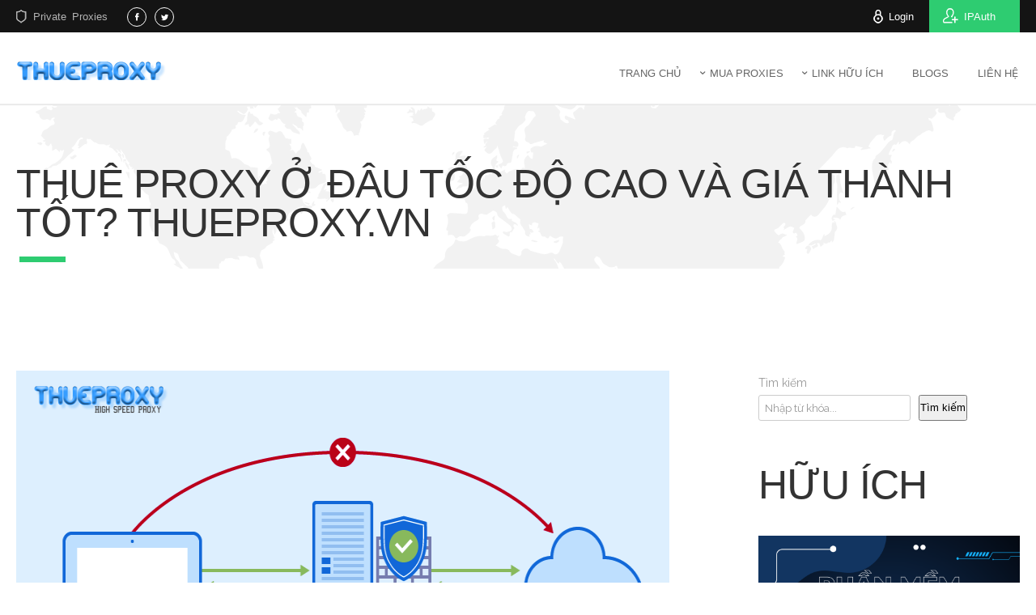

--- FILE ---
content_type: text/html; charset=UTF-8
request_url: https://thueproxy.vn/thue-proxy-o-dau-toc-do-cao-va-gia-thanh-tot-thueproxy-vn/
body_size: 20713
content:
<!DOCTYPE html>
<html lang="en-CA">
<head>
	<meta charset="UTF-8" />
	<title>Thuê Proxy Tại Việt Nam | Thuê Proxy Ở Đâu Tốc Độ Cao Và Giá Thành Tốt? Thueproxy.vn</title>
	<meta name="viewport" content="width=device-width,initial-scale=1,minimum-scale=1,maximum-scale=5">

	<meta name='robots' content='index, follow, max-image-preview:large, max-snippet:-1, max-video-preview:-1' />

	<!-- This site is optimized with the Yoast SEO plugin v26.7 - https://yoast.com/wordpress/plugins/seo/ -->
	<meta name="description" content="Bài viết này sẽ giải đáp các thắc mắc liên quan về Proxy và giải đáp câu hỏi &quot;Thuê proxy ở đâu uy tín?&quot; Đến với thueproxy.vn bạn sẽ được..." />
	<link rel="canonical" href="https://thueproxy.vn/thue-proxy-o-dau-toc-do-cao-va-gia-thanh-tot-thueproxy-vn/" />
	<meta property="og:locale" content="en_US" />
	<meta property="og:type" content="article" />
	<meta property="og:title" content="Thuê Proxy Ở Đâu Tốc Độ Cao Và Giá Thành Tốt? Thueproxy.vn" />
	<meta property="og:description" content="Bài viết này sẽ giải đáp các thắc mắc liên quan về Proxy và giải đáp câu hỏi &quot;Thuê proxy ở đâu uy tín?&quot; Đến với thueproxy.vn bạn sẽ được..." />
	<meta property="og:url" content="https://thueproxy.vn/thue-proxy-o-dau-toc-do-cao-va-gia-thanh-tot-thueproxy-vn/" />
	<meta property="og:site_name" content="Thuê Proxy Tại Việt Nam" />
	<meta property="article:published_time" content="2021-08-19T10:31:44+00:00" />
	<meta property="article:modified_time" content="2021-09-02T01:49:30+00:00" />
	<meta property="og:image" content="https://thueproxy.vn/wp-content/uploads/2021/08/thue-proxy-toc-do-cao.png" />
	<meta property="og:image:width" content="900" />
	<meta property="og:image:height" content="680" />
	<meta property="og:image:type" content="image/png" />
	<meta name="author" content="Thuong Hoai" />
	<meta name="twitter:card" content="summary_large_image" />
	<meta name="twitter:label1" content="Written by" />
	<meta name="twitter:data1" content="Thuong Hoai" />
	<meta name="twitter:label2" content="Est. reading time" />
	<meta name="twitter:data2" content="5 minutes" />
	<script type="application/ld+json" class="yoast-schema-graph">{"@context":"https://schema.org","@graph":[{"@type":"Article","@id":"https://thueproxy.vn/thue-proxy-o-dau-toc-do-cao-va-gia-thanh-tot-thueproxy-vn/#article","isPartOf":{"@id":"https://thueproxy.vn/thue-proxy-o-dau-toc-do-cao-va-gia-thanh-tot-thueproxy-vn/"},"author":{"name":"Thuong Hoai","@id":"https://thueproxy.vn/#/schema/person/e7ed3b886a7b2f474c074177e9c8e90e"},"headline":"Thuê Proxy Ở Đâu Tốc Độ Cao Và Giá Thành Tốt? Thueproxy.vn","datePublished":"2021-08-19T10:31:44+00:00","dateModified":"2021-09-02T01:49:30+00:00","mainEntityOfPage":{"@id":"https://thueproxy.vn/thue-proxy-o-dau-toc-do-cao-va-gia-thanh-tot-thueproxy-vn/"},"wordCount":1520,"commentCount":0,"image":{"@id":"https://thueproxy.vn/thue-proxy-o-dau-toc-do-cao-va-gia-thanh-tot-thueproxy-vn/#primaryimage"},"thumbnailUrl":"https://thueproxy.vn/wp-content/uploads/2021/08/thue-proxy-toc-do-cao.png","keywords":["dịch vụ thuê Proxy uy tín","dịch vụ thuê Proxy uy tín tại Việt Nam","nên Thuê Proxy Ở Đâu","thuê Proxy giá rẻ","Thuê Proxy Ở Đâu","Thuê Proxy Ở Đâu Tốc Độ Cao"],"articleSection":["Blogs"],"inLanguage":"en-CA","potentialAction":[{"@type":"CommentAction","name":"Comment","target":["https://thueproxy.vn/thue-proxy-o-dau-toc-do-cao-va-gia-thanh-tot-thueproxy-vn/#respond"]}]},{"@type":"WebPage","@id":"https://thueproxy.vn/thue-proxy-o-dau-toc-do-cao-va-gia-thanh-tot-thueproxy-vn/","url":"https://thueproxy.vn/thue-proxy-o-dau-toc-do-cao-va-gia-thanh-tot-thueproxy-vn/","name":"Thuê Proxy Ở Đâu Tốc Độ Cao Và Giá Thành Tốt? Thueproxy.vn","isPartOf":{"@id":"https://thueproxy.vn/#website"},"primaryImageOfPage":{"@id":"https://thueproxy.vn/thue-proxy-o-dau-toc-do-cao-va-gia-thanh-tot-thueproxy-vn/#primaryimage"},"image":{"@id":"https://thueproxy.vn/thue-proxy-o-dau-toc-do-cao-va-gia-thanh-tot-thueproxy-vn/#primaryimage"},"thumbnailUrl":"https://thueproxy.vn/wp-content/uploads/2021/08/thue-proxy-toc-do-cao.png","datePublished":"2021-08-19T10:31:44+00:00","dateModified":"2021-09-02T01:49:30+00:00","author":{"@id":"https://thueproxy.vn/#/schema/person/e7ed3b886a7b2f474c074177e9c8e90e"},"description":"Bài viết này sẽ giải đáp các thắc mắc liên quan về Proxy và giải đáp câu hỏi \"Thuê proxy ở đâu uy tín?\" Đến với thueproxy.vn bạn sẽ được...","breadcrumb":{"@id":"https://thueproxy.vn/thue-proxy-o-dau-toc-do-cao-va-gia-thanh-tot-thueproxy-vn/#breadcrumb"},"inLanguage":"en-CA","potentialAction":[{"@type":"ReadAction","target":["https://thueproxy.vn/thue-proxy-o-dau-toc-do-cao-va-gia-thanh-tot-thueproxy-vn/"]}]},{"@type":"ImageObject","inLanguage":"en-CA","@id":"https://thueproxy.vn/thue-proxy-o-dau-toc-do-cao-va-gia-thanh-tot-thueproxy-vn/#primaryimage","url":"https://thueproxy.vn/wp-content/uploads/2021/08/thue-proxy-toc-do-cao.png","contentUrl":"https://thueproxy.vn/wp-content/uploads/2021/08/thue-proxy-toc-do-cao.png","width":900,"height":680},{"@type":"BreadcrumbList","@id":"https://thueproxy.vn/thue-proxy-o-dau-toc-do-cao-va-gia-thanh-tot-thueproxy-vn/#breadcrumb","itemListElement":[{"@type":"ListItem","position":1,"name":"Home","item":"https://thueproxy.vn/"},{"@type":"ListItem","position":2,"name":"Thuê Proxy Ở Đâu Tốc Độ Cao Và Giá Thành Tốt? Thueproxy.vn"}]},{"@type":"WebSite","@id":"https://thueproxy.vn/#website","url":"https://thueproxy.vn/","name":"Thuê Proxy Tại Việt Nam","description":"Cho thuê proxy giá rẻ nhất Việt Nam","potentialAction":[{"@type":"SearchAction","target":{"@type":"EntryPoint","urlTemplate":"https://thueproxy.vn/?s={search_term_string}"},"query-input":{"@type":"PropertyValueSpecification","valueRequired":true,"valueName":"search_term_string"}}],"inLanguage":"en-CA"},{"@type":"Person","@id":"https://thueproxy.vn/#/schema/person/e7ed3b886a7b2f474c074177e9c8e90e","name":"Thuong Hoai","image":{"@type":"ImageObject","inLanguage":"en-CA","@id":"https://thueproxy.vn/#/schema/person/image/","url":"https://secure.gravatar.com/avatar/c7b18b5edf6acfb7194c9ff1ced71ec82a63f13da19c89d15c26fac97b91a203?s=96&d=mm&r=g","contentUrl":"https://secure.gravatar.com/avatar/c7b18b5edf6acfb7194c9ff1ced71ec82a63f13da19c89d15c26fac97b91a203?s=96&d=mm&r=g","caption":"Thuong Hoai"},"url":"https://thueproxy.vn/author/hoaithuong/"}]}</script>
	<!-- / Yoast SEO plugin. -->


<link rel='dns-prefetch' href='//www.google.com' />
<link rel="alternate" type="application/rss+xml" title="Thuê Proxy Tại Việt Nam &raquo; Feed" href="https://thueproxy.vn/feed/" />
<link rel="alternate" type="application/rss+xml" title="Thuê Proxy Tại Việt Nam &raquo; Comments Feed" href="https://thueproxy.vn/comments/feed/" />
<link rel="alternate" type="application/rss+xml" title="Thuê Proxy Tại Việt Nam &raquo; Thuê Proxy Ở Đâu Tốc Độ Cao Và Giá Thành Tốt? Thueproxy.vn Comments Feed" href="https://thueproxy.vn/thue-proxy-o-dau-toc-do-cao-va-gia-thanh-tot-thueproxy-vn/feed/" />
<link rel="alternate" title="oEmbed (JSON)" type="application/json+oembed" href="https://thueproxy.vn/wp-json/oembed/1.0/embed?url=https%3A%2F%2Fthueproxy.vn%2Fthue-proxy-o-dau-toc-do-cao-va-gia-thanh-tot-thueproxy-vn%2F" />
<link rel="alternate" title="oEmbed (XML)" type="text/xml+oembed" href="https://thueproxy.vn/wp-json/oembed/1.0/embed?url=https%3A%2F%2Fthueproxy.vn%2Fthue-proxy-o-dau-toc-do-cao-va-gia-thanh-tot-thueproxy-vn%2F&#038;format=xml" />
<style id='wp-img-auto-sizes-contain-inline-css' type='text/css'>
img:is([sizes=auto i],[sizes^="auto," i]){contain-intrinsic-size:3000px 1500px}
/*# sourceURL=wp-img-auto-sizes-contain-inline-css */
</style>
<link rel='stylesheet' id='wc-blocks-integration-css' href='https://thueproxy.vn/wp-content/plugins/woocommerce-subscriptions/build/index.css?ver=3.1.4' type='text/css' media='all' />
<style id='wp-emoji-styles-inline-css' type='text/css'>

	img.wp-smiley, img.emoji {
		display: inline !important;
		border: none !important;
		box-shadow: none !important;
		height: 1em !important;
		width: 1em !important;
		margin: 0 0.07em !important;
		vertical-align: -0.1em !important;
		background: none !important;
		padding: 0 !important;
	}
/*# sourceURL=wp-emoji-styles-inline-css */
</style>
<style id='wp-block-library-inline-css' type='text/css'>
:root{--wp-block-synced-color:#7a00df;--wp-block-synced-color--rgb:122,0,223;--wp-bound-block-color:var(--wp-block-synced-color);--wp-editor-canvas-background:#ddd;--wp-admin-theme-color:#007cba;--wp-admin-theme-color--rgb:0,124,186;--wp-admin-theme-color-darker-10:#006ba1;--wp-admin-theme-color-darker-10--rgb:0,107,160.5;--wp-admin-theme-color-darker-20:#005a87;--wp-admin-theme-color-darker-20--rgb:0,90,135;--wp-admin-border-width-focus:2px}@media (min-resolution:192dpi){:root{--wp-admin-border-width-focus:1.5px}}.wp-element-button{cursor:pointer}:root .has-very-light-gray-background-color{background-color:#eee}:root .has-very-dark-gray-background-color{background-color:#313131}:root .has-very-light-gray-color{color:#eee}:root .has-very-dark-gray-color{color:#313131}:root .has-vivid-green-cyan-to-vivid-cyan-blue-gradient-background{background:linear-gradient(135deg,#00d084,#0693e3)}:root .has-purple-crush-gradient-background{background:linear-gradient(135deg,#34e2e4,#4721fb 50%,#ab1dfe)}:root .has-hazy-dawn-gradient-background{background:linear-gradient(135deg,#faaca8,#dad0ec)}:root .has-subdued-olive-gradient-background{background:linear-gradient(135deg,#fafae1,#67a671)}:root .has-atomic-cream-gradient-background{background:linear-gradient(135deg,#fdd79a,#004a59)}:root .has-nightshade-gradient-background{background:linear-gradient(135deg,#330968,#31cdcf)}:root .has-midnight-gradient-background{background:linear-gradient(135deg,#020381,#2874fc)}:root{--wp--preset--font-size--normal:16px;--wp--preset--font-size--huge:42px}.has-regular-font-size{font-size:1em}.has-larger-font-size{font-size:2.625em}.has-normal-font-size{font-size:var(--wp--preset--font-size--normal)}.has-huge-font-size{font-size:var(--wp--preset--font-size--huge)}.has-text-align-center{text-align:center}.has-text-align-left{text-align:left}.has-text-align-right{text-align:right}.has-fit-text{white-space:nowrap!important}#end-resizable-editor-section{display:none}.aligncenter{clear:both}.items-justified-left{justify-content:flex-start}.items-justified-center{justify-content:center}.items-justified-right{justify-content:flex-end}.items-justified-space-between{justify-content:space-between}.screen-reader-text{border:0;clip-path:inset(50%);height:1px;margin:-1px;overflow:hidden;padding:0;position:absolute;width:1px;word-wrap:normal!important}.screen-reader-text:focus{background-color:#ddd;clip-path:none;color:#444;display:block;font-size:1em;height:auto;left:5px;line-height:normal;padding:15px 23px 14px;text-decoration:none;top:5px;width:auto;z-index:100000}html :where(.has-border-color){border-style:solid}html :where([style*=border-top-color]){border-top-style:solid}html :where([style*=border-right-color]){border-right-style:solid}html :where([style*=border-bottom-color]){border-bottom-style:solid}html :where([style*=border-left-color]){border-left-style:solid}html :where([style*=border-width]){border-style:solid}html :where([style*=border-top-width]){border-top-style:solid}html :where([style*=border-right-width]){border-right-style:solid}html :where([style*=border-bottom-width]){border-bottom-style:solid}html :where([style*=border-left-width]){border-left-style:solid}html :where(img[class*=wp-image-]){height:auto;max-width:100%}:where(figure){margin:0 0 1em}html :where(.is-position-sticky){--wp-admin--admin-bar--position-offset:var(--wp-admin--admin-bar--height,0px)}@media screen and (max-width:600px){html :where(.is-position-sticky){--wp-admin--admin-bar--position-offset:0px}}

/*# sourceURL=wp-block-library-inline-css */
</style><style id='wp-block-archives-inline-css' type='text/css'>
.wp-block-archives{box-sizing:border-box}.wp-block-archives-dropdown label{display:block}
/*# sourceURL=https://thueproxy.vn/wp-includes/blocks/archives/style.min.css */
</style>
<style id='wp-block-categories-inline-css' type='text/css'>
.wp-block-categories{box-sizing:border-box}.wp-block-categories.alignleft{margin-right:2em}.wp-block-categories.alignright{margin-left:2em}.wp-block-categories.wp-block-categories-dropdown.aligncenter{text-align:center}.wp-block-categories .wp-block-categories__label{display:block;width:100%}
/*# sourceURL=https://thueproxy.vn/wp-includes/blocks/categories/style.min.css */
</style>
<style id='wp-block-search-inline-css' type='text/css'>
.wp-block-search__button{margin-left:10px;word-break:normal}.wp-block-search__button.has-icon{line-height:0}.wp-block-search__button svg{height:1.25em;min-height:24px;min-width:24px;width:1.25em;fill:currentColor;vertical-align:text-bottom}:where(.wp-block-search__button){border:1px solid #ccc;padding:6px 10px}.wp-block-search__inside-wrapper{display:flex;flex:auto;flex-wrap:nowrap;max-width:100%}.wp-block-search__label{width:100%}.wp-block-search.wp-block-search__button-only .wp-block-search__button{box-sizing:border-box;display:flex;flex-shrink:0;justify-content:center;margin-left:0;max-width:100%}.wp-block-search.wp-block-search__button-only .wp-block-search__inside-wrapper{min-width:0!important;transition-property:width}.wp-block-search.wp-block-search__button-only .wp-block-search__input{flex-basis:100%;transition-duration:.3s}.wp-block-search.wp-block-search__button-only.wp-block-search__searchfield-hidden,.wp-block-search.wp-block-search__button-only.wp-block-search__searchfield-hidden .wp-block-search__inside-wrapper{overflow:hidden}.wp-block-search.wp-block-search__button-only.wp-block-search__searchfield-hidden .wp-block-search__input{border-left-width:0!important;border-right-width:0!important;flex-basis:0;flex-grow:0;margin:0;min-width:0!important;padding-left:0!important;padding-right:0!important;width:0!important}:where(.wp-block-search__input){appearance:none;border:1px solid #949494;flex-grow:1;font-family:inherit;font-size:inherit;font-style:inherit;font-weight:inherit;letter-spacing:inherit;line-height:inherit;margin-left:0;margin-right:0;min-width:3rem;padding:8px;text-decoration:unset!important;text-transform:inherit}:where(.wp-block-search__button-inside .wp-block-search__inside-wrapper){background-color:#fff;border:1px solid #949494;box-sizing:border-box;padding:4px}:where(.wp-block-search__button-inside .wp-block-search__inside-wrapper) .wp-block-search__input{border:none;border-radius:0;padding:0 4px}:where(.wp-block-search__button-inside .wp-block-search__inside-wrapper) .wp-block-search__input:focus{outline:none}:where(.wp-block-search__button-inside .wp-block-search__inside-wrapper) :where(.wp-block-search__button){padding:4px 8px}.wp-block-search.aligncenter .wp-block-search__inside-wrapper{margin:auto}.wp-block[data-align=right] .wp-block-search.wp-block-search__button-only .wp-block-search__inside-wrapper{float:right}
/*# sourceURL=https://thueproxy.vn/wp-includes/blocks/search/style.min.css */
</style>
<link rel='stylesheet' id='wc-blocks-style-css' href='https://thueproxy.vn/wp-content/plugins/woocommerce/assets/client/blocks/wc-blocks.css?ver=wc-10.4.3' type='text/css' media='all' />
<style id='global-styles-inline-css' type='text/css'>
:root{--wp--preset--aspect-ratio--square: 1;--wp--preset--aspect-ratio--4-3: 4/3;--wp--preset--aspect-ratio--3-4: 3/4;--wp--preset--aspect-ratio--3-2: 3/2;--wp--preset--aspect-ratio--2-3: 2/3;--wp--preset--aspect-ratio--16-9: 16/9;--wp--preset--aspect-ratio--9-16: 9/16;--wp--preset--color--black: #000000;--wp--preset--color--cyan-bluish-gray: #abb8c3;--wp--preset--color--white: #ffffff;--wp--preset--color--pale-pink: #f78da7;--wp--preset--color--vivid-red: #cf2e2e;--wp--preset--color--luminous-vivid-orange: #ff6900;--wp--preset--color--luminous-vivid-amber: #fcb900;--wp--preset--color--light-green-cyan: #7bdcb5;--wp--preset--color--vivid-green-cyan: #00d084;--wp--preset--color--pale-cyan-blue: #8ed1fc;--wp--preset--color--vivid-cyan-blue: #0693e3;--wp--preset--color--vivid-purple: #9b51e0;--wp--preset--gradient--vivid-cyan-blue-to-vivid-purple: linear-gradient(135deg,rgb(6,147,227) 0%,rgb(155,81,224) 100%);--wp--preset--gradient--light-green-cyan-to-vivid-green-cyan: linear-gradient(135deg,rgb(122,220,180) 0%,rgb(0,208,130) 100%);--wp--preset--gradient--luminous-vivid-amber-to-luminous-vivid-orange: linear-gradient(135deg,rgb(252,185,0) 0%,rgb(255,105,0) 100%);--wp--preset--gradient--luminous-vivid-orange-to-vivid-red: linear-gradient(135deg,rgb(255,105,0) 0%,rgb(207,46,46) 100%);--wp--preset--gradient--very-light-gray-to-cyan-bluish-gray: linear-gradient(135deg,rgb(238,238,238) 0%,rgb(169,184,195) 100%);--wp--preset--gradient--cool-to-warm-spectrum: linear-gradient(135deg,rgb(74,234,220) 0%,rgb(151,120,209) 20%,rgb(207,42,186) 40%,rgb(238,44,130) 60%,rgb(251,105,98) 80%,rgb(254,248,76) 100%);--wp--preset--gradient--blush-light-purple: linear-gradient(135deg,rgb(255,206,236) 0%,rgb(152,150,240) 100%);--wp--preset--gradient--blush-bordeaux: linear-gradient(135deg,rgb(254,205,165) 0%,rgb(254,45,45) 50%,rgb(107,0,62) 100%);--wp--preset--gradient--luminous-dusk: linear-gradient(135deg,rgb(255,203,112) 0%,rgb(199,81,192) 50%,rgb(65,88,208) 100%);--wp--preset--gradient--pale-ocean: linear-gradient(135deg,rgb(255,245,203) 0%,rgb(182,227,212) 50%,rgb(51,167,181) 100%);--wp--preset--gradient--electric-grass: linear-gradient(135deg,rgb(202,248,128) 0%,rgb(113,206,126) 100%);--wp--preset--gradient--midnight: linear-gradient(135deg,rgb(2,3,129) 0%,rgb(40,116,252) 100%);--wp--preset--font-size--small: 13px;--wp--preset--font-size--medium: 20px;--wp--preset--font-size--large: 36px;--wp--preset--font-size--x-large: 42px;--wp--preset--spacing--20: 0.44rem;--wp--preset--spacing--30: 0.67rem;--wp--preset--spacing--40: 1rem;--wp--preset--spacing--50: 1.5rem;--wp--preset--spacing--60: 2.25rem;--wp--preset--spacing--70: 3.38rem;--wp--preset--spacing--80: 5.06rem;--wp--preset--shadow--natural: 6px 6px 9px rgba(0, 0, 0, 0.2);--wp--preset--shadow--deep: 12px 12px 50px rgba(0, 0, 0, 0.4);--wp--preset--shadow--sharp: 6px 6px 0px rgba(0, 0, 0, 0.2);--wp--preset--shadow--outlined: 6px 6px 0px -3px rgb(255, 255, 255), 6px 6px rgb(0, 0, 0);--wp--preset--shadow--crisp: 6px 6px 0px rgb(0, 0, 0);}:where(.is-layout-flex){gap: 0.5em;}:where(.is-layout-grid){gap: 0.5em;}body .is-layout-flex{display: flex;}.is-layout-flex{flex-wrap: wrap;align-items: center;}.is-layout-flex > :is(*, div){margin: 0;}body .is-layout-grid{display: grid;}.is-layout-grid > :is(*, div){margin: 0;}:where(.wp-block-columns.is-layout-flex){gap: 2em;}:where(.wp-block-columns.is-layout-grid){gap: 2em;}:where(.wp-block-post-template.is-layout-flex){gap: 1.25em;}:where(.wp-block-post-template.is-layout-grid){gap: 1.25em;}.has-black-color{color: var(--wp--preset--color--black) !important;}.has-cyan-bluish-gray-color{color: var(--wp--preset--color--cyan-bluish-gray) !important;}.has-white-color{color: var(--wp--preset--color--white) !important;}.has-pale-pink-color{color: var(--wp--preset--color--pale-pink) !important;}.has-vivid-red-color{color: var(--wp--preset--color--vivid-red) !important;}.has-luminous-vivid-orange-color{color: var(--wp--preset--color--luminous-vivid-orange) !important;}.has-luminous-vivid-amber-color{color: var(--wp--preset--color--luminous-vivid-amber) !important;}.has-light-green-cyan-color{color: var(--wp--preset--color--light-green-cyan) !important;}.has-vivid-green-cyan-color{color: var(--wp--preset--color--vivid-green-cyan) !important;}.has-pale-cyan-blue-color{color: var(--wp--preset--color--pale-cyan-blue) !important;}.has-vivid-cyan-blue-color{color: var(--wp--preset--color--vivid-cyan-blue) !important;}.has-vivid-purple-color{color: var(--wp--preset--color--vivid-purple) !important;}.has-black-background-color{background-color: var(--wp--preset--color--black) !important;}.has-cyan-bluish-gray-background-color{background-color: var(--wp--preset--color--cyan-bluish-gray) !important;}.has-white-background-color{background-color: var(--wp--preset--color--white) !important;}.has-pale-pink-background-color{background-color: var(--wp--preset--color--pale-pink) !important;}.has-vivid-red-background-color{background-color: var(--wp--preset--color--vivid-red) !important;}.has-luminous-vivid-orange-background-color{background-color: var(--wp--preset--color--luminous-vivid-orange) !important;}.has-luminous-vivid-amber-background-color{background-color: var(--wp--preset--color--luminous-vivid-amber) !important;}.has-light-green-cyan-background-color{background-color: var(--wp--preset--color--light-green-cyan) !important;}.has-vivid-green-cyan-background-color{background-color: var(--wp--preset--color--vivid-green-cyan) !important;}.has-pale-cyan-blue-background-color{background-color: var(--wp--preset--color--pale-cyan-blue) !important;}.has-vivid-cyan-blue-background-color{background-color: var(--wp--preset--color--vivid-cyan-blue) !important;}.has-vivid-purple-background-color{background-color: var(--wp--preset--color--vivid-purple) !important;}.has-black-border-color{border-color: var(--wp--preset--color--black) !important;}.has-cyan-bluish-gray-border-color{border-color: var(--wp--preset--color--cyan-bluish-gray) !important;}.has-white-border-color{border-color: var(--wp--preset--color--white) !important;}.has-pale-pink-border-color{border-color: var(--wp--preset--color--pale-pink) !important;}.has-vivid-red-border-color{border-color: var(--wp--preset--color--vivid-red) !important;}.has-luminous-vivid-orange-border-color{border-color: var(--wp--preset--color--luminous-vivid-orange) !important;}.has-luminous-vivid-amber-border-color{border-color: var(--wp--preset--color--luminous-vivid-amber) !important;}.has-light-green-cyan-border-color{border-color: var(--wp--preset--color--light-green-cyan) !important;}.has-vivid-green-cyan-border-color{border-color: var(--wp--preset--color--vivid-green-cyan) !important;}.has-pale-cyan-blue-border-color{border-color: var(--wp--preset--color--pale-cyan-blue) !important;}.has-vivid-cyan-blue-border-color{border-color: var(--wp--preset--color--vivid-cyan-blue) !important;}.has-vivid-purple-border-color{border-color: var(--wp--preset--color--vivid-purple) !important;}.has-vivid-cyan-blue-to-vivid-purple-gradient-background{background: var(--wp--preset--gradient--vivid-cyan-blue-to-vivid-purple) !important;}.has-light-green-cyan-to-vivid-green-cyan-gradient-background{background: var(--wp--preset--gradient--light-green-cyan-to-vivid-green-cyan) !important;}.has-luminous-vivid-amber-to-luminous-vivid-orange-gradient-background{background: var(--wp--preset--gradient--luminous-vivid-amber-to-luminous-vivid-orange) !important;}.has-luminous-vivid-orange-to-vivid-red-gradient-background{background: var(--wp--preset--gradient--luminous-vivid-orange-to-vivid-red) !important;}.has-very-light-gray-to-cyan-bluish-gray-gradient-background{background: var(--wp--preset--gradient--very-light-gray-to-cyan-bluish-gray) !important;}.has-cool-to-warm-spectrum-gradient-background{background: var(--wp--preset--gradient--cool-to-warm-spectrum) !important;}.has-blush-light-purple-gradient-background{background: var(--wp--preset--gradient--blush-light-purple) !important;}.has-blush-bordeaux-gradient-background{background: var(--wp--preset--gradient--blush-bordeaux) !important;}.has-luminous-dusk-gradient-background{background: var(--wp--preset--gradient--luminous-dusk) !important;}.has-pale-ocean-gradient-background{background: var(--wp--preset--gradient--pale-ocean) !important;}.has-electric-grass-gradient-background{background: var(--wp--preset--gradient--electric-grass) !important;}.has-midnight-gradient-background{background: var(--wp--preset--gradient--midnight) !important;}.has-small-font-size{font-size: var(--wp--preset--font-size--small) !important;}.has-medium-font-size{font-size: var(--wp--preset--font-size--medium) !important;}.has-large-font-size{font-size: var(--wp--preset--font-size--large) !important;}.has-x-large-font-size{font-size: var(--wp--preset--font-size--x-large) !important;}
/*# sourceURL=global-styles-inline-css */
</style>

<style id='classic-theme-styles-inline-css' type='text/css'>
/*! This file is auto-generated */
.wp-block-button__link{color:#fff;background-color:#32373c;border-radius:9999px;box-shadow:none;text-decoration:none;padding:calc(.667em + 2px) calc(1.333em + 2px);font-size:1.125em}.wp-block-file__button{background:#32373c;color:#fff;text-decoration:none}
/*# sourceURL=/wp-includes/css/classic-themes.min.css */
</style>
<link rel='stylesheet' id='contact-form-7-css' href='https://thueproxy.vn/wp-content/plugins/contact-form-7/includes/css/styles.css?ver=6.1.4' type='text/css' media='all' />
<link rel='stylesheet' id='woocommerce-layout-css' href='https://thueproxy.vn/wp-content/plugins/woocommerce/assets/css/woocommerce-layout.css?ver=10.4.3' type='text/css' media='all' />
<link rel='stylesheet' id='woocommerce-smallscreen-css' href='https://thueproxy.vn/wp-content/plugins/woocommerce/assets/css/woocommerce-smallscreen.css?ver=10.4.3' type='text/css' media='only screen and (max-width: 768px)' />
<link rel='stylesheet' id='woocommerce-general-css' href='https://thueproxy.vn/wp-content/plugins/woocommerce/assets/css/woocommerce.css?ver=10.4.3' type='text/css' media='all' />
<style id='woocommerce-inline-inline-css' type='text/css'>
.woocommerce form .form-row .required { visibility: visible; }
/*# sourceURL=woocommerce-inline-inline-css */
</style>
<link rel='stylesheet' id='main-css' href='https://thueproxy.vn/wp-content/themes/proxy-no-paypal/css/main.css?ver=6.9' type='text/css' media='all' />
<link rel='stylesheet' id='style-css' href='https://thueproxy.vn/wp-content/themes/proxy-no-paypal/style.css?ver=6.9' type='text/css' media='all' />
<script type="text/javascript" src="https://thueproxy.vn/wp-includes/js/jquery/jquery.min.js?ver=3.7.1" id="jquery-core-js"></script>
<script type="text/javascript" src="https://thueproxy.vn/wp-includes/js/jquery/jquery-migrate.min.js?ver=3.4.1" id="jquery-migrate-js"></script>
<script type="text/javascript" src="https://thueproxy.vn/wp-content/plugins/recaptcha-woo/js/rcfwc.js?ver=1.0" id="rcfwc-js-js" defer="defer" data-wp-strategy="defer"></script>
<script type="text/javascript" src="https://www.google.com/recaptcha/api.js?hl=en_CA" id="recaptcha-js" defer="defer" data-wp-strategy="defer"></script>
<script type="text/javascript" src="https://thueproxy.vn/wp-content/plugins/woocommerce/assets/js/jquery-blockui/jquery.blockUI.min.js?ver=2.7.0-wc.10.4.3" id="wc-jquery-blockui-js" data-wp-strategy="defer"></script>
<script type="text/javascript" id="wc-add-to-cart-js-extra">
/* <![CDATA[ */
var wc_add_to_cart_params = {"ajax_url":"/wp-admin/admin-ajax.php","wc_ajax_url":"/?wc-ajax=%%endpoint%%","i18n_view_cart":"View cart","cart_url":"https://thueproxy.vn/cart/","is_cart":"","cart_redirect_after_add":"no"};
//# sourceURL=wc-add-to-cart-js-extra
/* ]]> */
</script>
<script type="text/javascript" src="https://thueproxy.vn/wp-content/plugins/woocommerce/assets/js/frontend/add-to-cart.min.js?ver=10.4.3" id="wc-add-to-cart-js" data-wp-strategy="defer"></script>
<script type="text/javascript" src="https://thueproxy.vn/wp-content/plugins/woocommerce/assets/js/js-cookie/js.cookie.min.js?ver=2.1.4-wc.10.4.3" id="wc-js-cookie-js" defer="defer" data-wp-strategy="defer"></script>
<script type="text/javascript" id="woocommerce-js-extra">
/* <![CDATA[ */
var woocommerce_params = {"ajax_url":"/wp-admin/admin-ajax.php","wc_ajax_url":"/?wc-ajax=%%endpoint%%","i18n_password_show":"Show password","i18n_password_hide":"Hide password"};
//# sourceURL=woocommerce-js-extra
/* ]]> */
</script>
<script type="text/javascript" src="https://thueproxy.vn/wp-content/plugins/woocommerce/assets/js/frontend/woocommerce.min.js?ver=10.4.3" id="woocommerce-js" defer="defer" data-wp-strategy="defer"></script>
<script type="text/javascript" src="https://thueproxy.vn/wp-content/plugins/js_composer/assets/js/vendors/woocommerce-add-to-cart.js?ver=6.6.0" id="vc_woocommerce-add-to-cart-js-js"></script>
<link rel="https://api.w.org/" href="https://thueproxy.vn/wp-json/" /><link rel="alternate" title="JSON" type="application/json" href="https://thueproxy.vn/wp-json/wp/v2/posts/238" /><link rel='shortlink' href='https://thueproxy.vn/?p=238' />
	<noscript><style>.woocommerce-product-gallery{ opacity: 1 !important; }</style></noscript>
	<meta name="generator" content="Powered by WPBakery Page Builder - drag and drop page builder for WordPress."/>
<link rel="icon" href="https://thueproxy.vn/wp-content/uploads/2021/07/cropped-banner3-32x32.jpg" sizes="32x32" />
<link rel="icon" href="https://thueproxy.vn/wp-content/uploads/2021/07/cropped-banner3-192x192.jpg" sizes="192x192" />
<link rel="apple-touch-icon" href="https://thueproxy.vn/wp-content/uploads/2021/07/cropped-banner3-180x180.jpg" />
<meta name="msapplication-TileImage" content="https://thueproxy.vn/wp-content/uploads/2021/07/cropped-banner3-270x270.jpg" />
<noscript><style> .wpb_animate_when_almost_visible { opacity: 1; }</style></noscript>	</head>
<body data-rsssl=1 class="wp-singular post-template-default single single-post postid-238 single-format-standard wp-theme-proxy-no-paypal page-default theme-proxy-no-paypal woocommerce-no-js wpb-js-composer js-comp-ver-6.6.0 vc_responsive">
	<header class="header">
		<div class="container">
			<h1><a class="ir site-name" href="https://thueproxy.vn" rel="index" title="Go to homepage">Thuê Proxy Tại Việt Nam<span style="background-image:url(https://thueproxy.vn/wp-content/uploads/2021/08/thueproxy3.png);"></span></a></h1>
			<div class="navigation" id="navigation">
				<div class="menu-btn" id="menu-btn"></div>
				<div class="responsive-menu">
					<ul id="menu-main" class="menu"><li id="menu-item-126" class="menu-item menu-item-type-custom menu-item-object-custom menu-item-home menu-item-126"><a href="https://thueproxy.vn/">Trang chủ</a></li>
<li id="menu-item-115" class="menu-item menu-item-type-post_type menu-item-object-page menu-item-has-children menu-item-115"><a href="https://thueproxy.vn/mua-proxies/">Mua Proxies</a>
<ul class="sub-menu">
	<li id="menu-item-2712" class="menu-item menu-item-type-custom menu-item-object-custom menu-item-2712"><a href="https://proxygeo.com/Pricing/PackageProxy?name=PrivateProxy">Proxy Cá Nhân</a></li>
	<li id="menu-item-2752" class="menu-item menu-item-type-custom menu-item-object-custom menu-item-2752"><a href="https://proxygeo.com/Pricing/PackageProxy?name=VNProxy">Proxy Dân Cư Việt Nam</a></li>
	<li id="menu-item-118" class="menu-item menu-item-type-taxonomy menu-item-object-product_cat menu-item-118"><a href="https://thueproxy.vn/product-category/proxy-dan-cu-quoc-te/">Proxy Dân Cư Quốc Tế</a></li>
	<li id="menu-item-260" class="menu-item menu-item-type-custom menu-item-object-custom menu-item-260"><a href="https://thueproxy.vn/product-category/sock5-proxy/">Rotating Sock5 Proxy</a></li>
</ul>
</li>
<li id="menu-item-2858" class="menu-item menu-item-type-custom menu-item-object-custom menu-item-has-children menu-item-2858"><a href="#">Link Hữu Ích</a>
<ul class="sub-menu">
	<li id="menu-item-2859" class="menu-item menu-item-type-custom menu-item-object-custom menu-item-2859"><a href="https://proxygeo.com/DedicatedServers">THUÊ SERVER</a></li>
	<li id="menu-item-2860" class="menu-item menu-item-type-custom menu-item-object-custom menu-item-2860"><a href="https://solidsmm.com/vi/smm-panel-vn/">DỊCH VỤ MẠNG XÃ HỘI</a></li>
	<li id="menu-item-2861" class="menu-item menu-item-type-custom menu-item-object-custom menu-item-2861"><a href="https://bulkacc.com/">MUA TÀI KHOẢN MXH</a></li>
	<li id="menu-item-2862" class="menu-item menu-item-type-custom menu-item-object-custom menu-item-2862"><a href="https://qnisoft.vn/">PHẦN MỀM MMO</a></li>
</ul>
</li>
<li id="menu-item-102" class="menu-item menu-item-type-taxonomy menu-item-object-category current-post-ancestor current-menu-parent current-post-parent menu-item-102"><a href="https://thueproxy.vn/category/blogs/">Blogs</a></li>
<li id="menu-item-2716" class="menu-item menu-item-type-custom menu-item-object-custom menu-item-2716"><a href="https://proxygeo.com/Contact">Liên Hệ</a></li>
</ul>				</div>
			</div><!-- / navigation -->
		</div>
	</header>
	<div class="utility-nav">
		<div class="container">
			<span class="heading">Private proxies</span>
						<ul class="social-btns">
								<li class="fb">
					<a href="#"></a>
				</li>
								<li class="tw">
					<a href="#"></a>
				</li>
							</ul>
									<ul class="login-btns">
				<li class="login">
					<a href="https://thueproxy.vn/my-account/">Login</a>
				</li>
				<li class="register">
					<a href="https://thueproxy.vn/my-account/">IPAuth</a>
				</li>
			</ul>
					</div>
	</div>	<div class="content" id="content">
		<div class="intro">
			<div class="container">
				<h2>Thuê Proxy Ở Đâu Tốc Độ Cao Và Giá Thành Tốt? Thueproxy.vn <span class="border"></span></h2>
			</div>
		</div>
		<div class="entry-content">
			<div class="container">
								<div class="left">
					<article class="single-entry">
						<figure class="wp-block-image size-large">
							<img width="900" height="680" src="https://thueproxy.vn/wp-content/uploads/2021/08/thue-proxy-toc-do-cao.png" class="img-responsive wp-post-image" alt="Thuê Proxy Ở Đâu Tốc Độ Cao Và Giá Thành Tốt? Thueproxy.vn" decoding="async" fetchpriority="high" srcset="https://thueproxy.vn/wp-content/uploads/2021/08/thue-proxy-toc-do-cao.png 900w, https://thueproxy.vn/wp-content/uploads/2021/08/thue-proxy-toc-do-cao-768x580.png 768w, https://thueproxy.vn/wp-content/uploads/2021/08/thue-proxy-toc-do-cao-600x453.png 600w" sizes="(max-width: 900px) 100vw, 900px" />						</figure>
						<p><span style="font-family: arial, helvetica, sans-serif;">Hiện nay, nhu cầu thuê Proxy ngày càng phổ biến. Vì vậy có nhiều câu hỏi liên quan đến Proxy như: “Proxy là gì?”, “Tại sao nên sử dụng Proxy?”, “Nên thuê Proxy ở đâu uy tín, chất lượng?”&#8230;. Đây đều là những thắc mắc của nhiều người dùng chưa biết gì về Proxy. Nếu bạn đang có cùng câu hỏi trên thì hãy liên hệ ngay với chúng tôi. Thueproxy.vn tự hào là nơi cung cấp Proxy tốt nhất trên thị trường hiện nay.</span></p>
<h3><span style="font-family: arial, helvetica, sans-serif; color: #0000ff;">Proxy Là Gì?</span></h3>
<p><span style="font-family: arial, helvetica, sans-serif;">Proxy hoạt động như một cổng nối người dùng và Internet. Đây là server trung gian giữa người dùng cuối và trang web họ truy cập. Máy chủ Proxy cung cấp các chức năng, bảo mật và riêng tư tùy thuộc vào yêu cầu của bạn. </span></p>
<p><img decoding="async" class="alignnone size-full wp-image-352" src="https://thueproxy.vn/wp-content/uploads/2021/08/Thue-proxy-toc-do-cao-tai-thueproxy.vn-2.jpg" alt="" width="900" height="720" srcset="https://thueproxy.vn/wp-content/uploads/2021/08/Thue-proxy-toc-do-cao-tai-thueproxy.vn-2.jpg 900w, https://thueproxy.vn/wp-content/uploads/2021/08/Thue-proxy-toc-do-cao-tai-thueproxy.vn-2-768x614.jpg 768w, https://thueproxy.vn/wp-content/uploads/2021/08/Thue-proxy-toc-do-cao-tai-thueproxy.vn-2-600x480.jpg 600w" sizes="(max-width: 900px) 100vw, 900px" /></p>
<p><span style="font-family: arial, helvetica, sans-serif;">Nếu bạn đang sử dụng máy chủ Proxy, lưu lượng truy cập Internet sẽ truyền qua máy chủ Proxy. Sau đó, thông tin mới đến địa chỉ bạn yêu cầu. Cuối cùng, yêu cầu này sẽ trả về máy chủ Proxy rồi mới đến với người dùng.</span></p>
<p><span style="font-family: arial, helvetica, sans-serif;">Bạn có thể hiểu nôm na, sử dụng Proxy là đổi địa chỉ IP để truy cập mạng. </span></p>
<p><span style="font-family: arial, helvetica, sans-serif;">Ví dụ: Bạn cần truy cập vào một trang web nước ngoài nào đó. Nếu sử dụng IP Việt Nam bạn sẽ bị hạn chế truy cập. Vì thế, nếu muốn truy cập vào trang web này bắt buộc bạn phải fake IP. Và, cách fake IP bằng sử dụng Proxy được nhiều người khuyên dùng.</span></p>
<h3><span style="font-family: arial, helvetica, sans-serif; color: #0000ff;">Tại Sao Bạn Cần Sử Dụng Proxy? Nên Thuê Proxy Ở Đâu?</span></h3>
<p><span style="font-family: arial, helvetica, sans-serif;">Những ai làm việc liên quan đến mạng Internet, chắc chắn sẽ có những lúc cần đổi địa chỉ IP đang dùng. Các trường hợp bạn cần sử dụng Proxy có thể kể đến là:</span></p>
<p><img decoding="async" class="wp-image-274 size-full aligncenter" src="https://thueproxy.vn/wp-content/uploads/2021/08/Cong-dung-cua-proxy-Mua-Proxy-Thueproxy.vn_.png" alt="thuê proxy ở đâu uy tín - thueproxy.vn" width="900" height="800" srcset="https://thueproxy.vn/wp-content/uploads/2021/08/Cong-dung-cua-proxy-Mua-Proxy-Thueproxy.vn_.png 900w, https://thueproxy.vn/wp-content/uploads/2021/08/Cong-dung-cua-proxy-Mua-Proxy-Thueproxy.vn_-768x683.png 768w, https://thueproxy.vn/wp-content/uploads/2021/08/Cong-dung-cua-proxy-Mua-Proxy-Thueproxy.vn_-600x533.png 600w" sizes="(max-width: 900px) 100vw, 900px" /></p>
<p>&nbsp;</p>
<ul>
<li><span style="font-family: arial, helvetica, sans-serif;">Nuôi nick Facebook, nuôi Gmail, các tài khoản mạng xã hội với số lượng lớn.</span></li>
<li><span style="font-family: arial, helvetica, sans-serif;">Bạn đang chạy quảng cáo Facebook mà sử dụng một IP một thời gian dài sẽ bị cho là camp quá nhiều. Khi đó các bài quảng cáo của bạn sẽ không được duyệt.</span></li>
<li><span style="font-family: arial, helvetica, sans-serif;">Người dùng internet cần thay đổi địa chỉ IP.</span></li>
<li><span style="font-family: arial, helvetica, sans-serif;">Bạn đang sử dụng tool.</span></li>
<li><span style="font-family: arial, helvetica, sans-serif;">Bạn là một SEOer.</span></li>
<li><span style="font-family: arial, helvetica, sans-serif;">Khi bạn đang chơi game.</span></li>
<li><span style="font-family: arial, helvetica, sans-serif;">Muốn tăng view cho web, video Youtube&#8230;</span></li>
<li><span style="font-family: arial, helvetica, sans-serif;">Bị chặn truy cập ở một số trang web nước ngoài.</span></li>
<li><span style="font-family: arial, helvetica, sans-serif;">Có nhu cầu sử dụng thêm một hay nhiều IP khác nhau cho máy tính thì việc thuê Proxy chính là giải pháp kinh tế hiệu quả nhất.</span></li>
</ul>
<h3><span style="font-family: arial, helvetica, sans-serif; color: #0000ff;">Những Lưu Ý Khi Thuê Proxy</span></h3>
<p>
<span style="font-family: arial, helvetica, sans-serif;">Thueproxy.vn là đơn vị cho thuê proxy với giá phải chăng mà chất lượng và tốc độ đường truyền ổn định. Mặc dù nguyên tắc sử dụng chung của Proxy là như vậy. Nhưng Proxy có rất nhiều loại khác nhau, vì thế việc đầu tiên khi muốn thuê Proxy là bạn phải cân nhắc mình cần Proxy loại nào. Bởi bạn cần căn cứ vào công việc cụ thể để lựa chọn Proxy phù hợp. Mỗi loại ứng dụng, mỗi loại tool hay mỗi loại game sẽ tương ứng với các loại Proxy khác nhau. </span></p>
<p><span style="font-family: arial, helvetica, sans-serif;">Ngoài ra, bạn cần lưu ý khi thuê Proxy là IP đó thuộc nước nào và Proxy đó có thể sống bao lâu. Trên thị trường có khá nhiều đơn vị cung cấp dịch vụ cho thuê Proxy với mác giá rẻ và tốc độ cao. Song khi thuê rồi thì Proxy lại không sử dụng được và có tốc độ rất chậm, thậm chí dễ chết giữa chừng. Điều này ảnh hưởng rất lớn đến công việc và các yếu tố riêng tư liên quan đến tài khoản của bạn. </span></p>
<p><span style="font-family: arial, helvetica, sans-serif;">Vì thế, nếu bạn mới sử dụng đầu tiên nên tham khảo những người đi trước hoặc nhờ sự hỗ trợ của bên cung cấp để công việc được hiệu quả hơn nhé!</span></p>
<h4><span style="font-family: arial, helvetica, sans-serif; color: #0000ff;"><strong>Vậy Nên Thuê Proxy Ở Đâu?</strong></span></h4>
<p><span style="font-family: arial, helvetica, sans-serif;">Việc xác định cho mình một địa chỉ uy tín trước khi thuê Proxy là điều cần thiết. Như đã đề cập, chọn đúng nơi cung cấp Proxy chất lượng mới đảm bảo được mọi hoạt động diễn ra nhanh chóng và hiệu quả.</span></p>
<p><span style="font-family: arial, helvetica, sans-serif;">Bạn đang cần địa chỉ thuê Proxy uy tín &#8211; an toàn &#8211; chất lượng và bảo mật? Đừng bỏ qua web thueproxy.vn. Bởi, chúng tôi có đội ngũ IT chuyên nghiệp, sẵn sàng giải đáp mọi thắc mắc của người dùng một cách chi tiết và nhanh chóng.</span></p>
<h4><span style="font-family: arial, helvetica, sans-serif; color: #0000ff;">Cam kết của thueproxy.vn</span></h4>
<p><span style="font-family: arial, helvetica, sans-serif;">Dịch vụ cho thuê Proxy bên thueproxy.vn cung cấp với chất lượng cực mạnh, đường truyền ổn định và có thể gia hạn hàng tháng.</span></p>
<p><span style="font-family: arial, helvetica, sans-serif;">Đặc biệt hơn khi bạn thuê Proxy tại website thueproxy.vn chúng tôi cam kết: </span></p>
<p>&nbsp;</p>
<ul>
<li><span style="font-family: arial, helvetica, sans-serif;">Đảm bảo Proxy chất lượng từ nguồn IP thực</span></li>
<li><span style="font-family: arial, helvetica, sans-serif;">Số lượng Proxy lớn đủ đáp ứng nhu cầu của khách hàng.</span></li>
<li><span style="font-family: arial, helvetica, sans-serif;">Dữ liệu luôn được đảm bảo an toàn và bảo mật.</span></li>
<li><span style="font-family: arial, helvetica, sans-serif;">Đảm bảo quyền riêng tư, không lưu lại nhật ký của khách hàng.</span></li>
<li><span style="font-family: arial, helvetica, sans-serif;">Kích hoạt proxy nhanh chóng. Khách hàng có thể sử dụng ngay sau khi thanh toán.</span></li>
<li><span style="font-family: arial, helvetica, sans-serif;">Cam kết giá luôn tốt nhất thị trường.</span></li>
<li><span style="font-family: arial, helvetica, sans-serif;">Đội ngũ kỹ thuật viên luôn có mặt hỗ trợ bạn mọi lúc, mọi nơi.</span></li>
</ul>
<h3><span style="font-family: arial, helvetica, sans-serif; color: #0000ff;">Thuê Proxy ở đâu có giá thành tốt?</span></h3>
<ul>
<li><span style="font-family: arial, helvetica, sans-serif;">Tham khảo bảng giá <a href="https://thueproxy.vn/product-category/proxy-ca-nhan/">Proxy Cá nhân</a>.</span></li>
<li><span style="font-family: arial, helvetica, sans-serif;">Xem bảng giá <a href="https://thueproxy.vn/product-category/proxy-dan-cu-viet-nam/">Proxy Dân cư Việt Nam</a>.</span></li>
<li><span style="font-family: arial, helvetica, sans-serif;">Xem bảng giá <a href="https://thueproxy.vn/product-category/proxy-dan-cu-quoc-te/">Proxy Dân cư Quốc tế</a>.</span></li>
<li><span style="font-family: arial, helvetica, sans-serif;">Bảng giá <a href="https://thueproxy.vn/product-category/sock5-proxy/">Rotating Sock5 Proxy</a>.</span></li>
</ul>
<blockquote>
<p><span style="font-weight: 400;">&gt; Có thể bạn quan tâm: </span><a href="https://thueproxy.vn/thue-proxy-viet-nam-chat-luong-cao-o-dau/"><span style="font-weight: 400;">Dịch vụ cho thuê proxy Việt Nam chất lượng cao tại thueproxy.vn</span></a></p>
</blockquote>
<p><span style="font-family: arial, helvetica, sans-serif;">Với những thông tin trên bạn đã yên tâm khi thuê Proxy giá rẻ tại thueproxy.vn chưa. Chúng tôi luôn cố gắng thay đổi từng ngày để trở thành địa chỉ cung cấp dịch vụ Proxy tốt nhất cho người dùng internet tại Việt Nam cũng như bạn bè trên toàn thế giới. Hy vọng bài viết cung cấp những kiến thức bổ ích cho bạn và đừng quên liên hệ theo thông tin bên dưới nếu có nhu cầu thuê Proxy giá rẻ nhé!</span></p>
						<footer class="entry-meta">
							Bài viết đăng trong  lúc <a href="https://thueproxy.vn/thue-proxy-o-dau-toc-do-cao-va-gia-thanh-tot-thueproxy-vn/" rel="bookmark"><time class="entry-date" datetime="2021-08-1917:31:44">Aug 19, 2021</time></a> <span class="by-author">bởi <span class="author vcard"><a class="url fn n" href="https://thueproxy.vn/author/hoaithuong/" rel="author">Thuong Hoai</a></span></span>.
						</footer><!-- .entry-meta -->
					</article>
					<nav class="nav-single">
												<span class="nav-previous"><a href="https://thueproxy.vn/dich-vu-thue-proxy-viet-nam-chat-luong-cao-tai-thueproxy-vn/" rel="prev"><span class="meta-nav">←</span> Dịch Vụ Thuê Proxy Việt Nam Chất Lượng Cao Tại Thueproxy.vn</a></span>
																		<span class="nav-next"><a href="https://thueproxy.vn/mua-proxy-toc-do-cao-va-gia-re-tai-viet-nam-mua-proxy-so-luong-lon/" rel="next">Mua Proxy Tốc Độ Cao Giá Rẻ Tại Việt Nam &#8211; Mua Proxy Số Lượng Lớn <span class="meta-nav">→</span></a></span>
											</nav><!-- .nav-single -->
				</div>
												<div class="widget-area" id="secondary" role="complementary">
					<aside id="block-2" class="widget widget_block widget_search"><form role="search" method="get" action="https://thueproxy.vn/" class="wp-block-search__button-outside wp-block-search__text-button wp-block-search"    ><label class="wp-block-search__label" for="wp-block-search__input-1" >Tìm kiếm</label><div class="wp-block-search__inside-wrapper"  style="width: 100%"><input class="wp-block-search__input" id="wp-block-search__input-1" placeholder="Nhập từ khóa..." value="" type="search" name="s" required /><button aria-label="Tìm kiếm" class="wp-block-search__button wp-element-button" type="submit" >Tìm kiếm</button></div></form></aside><aside id="block-5" class="widget widget_block"><h2>Hữu Ích</h2>
      <div class="banner-img-box" style="margin-bottom: 20px;">
        <a href="https://qnibot.com/" target="_blank" style="display: block;" aria-label="Phần Mềm MMO"><img decoding="async" src="/wp-content/uploads/2023/12/Qnibot-VN.png" style="width: 100%;" alt="Phần Mềm MMO" srcset="/wp-content/uploads/2023/12/Qnibot-VN.png"></a>
      </div>
      <div class="banner-img-box" style="margin-bottom: 20px;">
        <a href="https://solidsmm.com/vi/smm-panel-vn/" target="_blank" style="display: block;" aria-label="Dịch vụ MXH"><img decoding="async" src="/wp-content/uploads/2023/12/SolidSMM-VN-2.png" style="width: 100%;" alt="Dịch vụ MXH" srcset="/wp-content/uploads/2023/12/SolidSMM-VN-2.png"></a>
      </div>
      <div class="banner-img-box" style="margin-bottom: 20px;">
        <a href="https://bulkacc.com/" target="_blank" style="display: block;" aria-label="Mua Tài Khoản MXH"><img decoding="async" src="/wp-content/uploads/2023/12/Bulkacc-VN.png" style="width: 100%;" alt="Mua Tài Khoản MXH" srcset="/wp-content/uploads/2023/12/Bulkacc-VN.png"></a>
      </div></aside><aside id="block-3" class="widget widget_block widget_categories"><ul class="wp-block-categories-list wp-block-categories">	<li class="cat-item cat-item-462"><a href="https://thueproxy.vn/category/affiliate-marketing/">affiliate marketing</a>
</li>
	<li class="cat-item cat-item-511"><a href="https://thueproxy.vn/category/affiliate-marketing-reddit/">affiliate marketing reddit</a>
</li>
	<li class="cat-item cat-item-406"><a href="https://thueproxy.vn/category/affiliate-networks/">affiliate networks</a>
</li>
	<li class="cat-item cat-item-382"><a href="https://thueproxy.vn/category/auto-comment-on-facebook-page-posts/">auto comment on facebook page posts</a>
</li>
	<li class="cat-item cat-item-397"><a href="https://thueproxy.vn/category/auto-comment-on-youtube/">Auto comment on YouTube</a>
</li>
	<li class="cat-item cat-item-583"><a href="https://thueproxy.vn/category/auto-email-sender/">auto email sender</a>
</li>
	<li class="cat-item cat-item-402"><a href="https://thueproxy.vn/category/auto-post-on-instagram/">Auto Post on Instagram</a>
</li>
	<li class="cat-item cat-item-551"><a href="https://thueproxy.vn/category/auto-register-facebook/">auto register facebook</a>
</li>
	<li class="cat-item cat-item-489"><a href="https://thueproxy.vn/category/auto-reply-youtube-comments/">Auto reply YouTube comments</a>
</li>
	<li class="cat-item cat-item-452"><a href="https://thueproxy.vn/category/autocamp-software/">AutoCamp software</a>
</li>
	<li class="cat-item cat-item-500"><a href="https://thueproxy.vn/category/automated-email-marketing/">automated email marketing</a>
</li>
	<li class="cat-item cat-item-566"><a href="https://thueproxy.vn/category/automated-email-sender/">automated email sender</a>
</li>
	<li class="cat-item cat-item-341"><a href="https://thueproxy.vn/category/avoid-getting-suspended-on-google-ads/">avoid getting suspended on google ads</a>
</li>
	<li class="cat-item cat-item-354"><a href="https://thueproxy.vn/category/backlink-traffic/">backlink traffic</a>
</li>
	<li class="cat-item cat-item-637"><a href="https://thueproxy.vn/category/bare-metal-dedicated-server/">bare metal dedicated server</a>
</li>
	<li class="cat-item cat-item-448"><a href="https://thueproxy.vn/category/behance-account-creator/">Behance Account Creator</a>
</li>
	<li class="cat-item cat-item-439"><a href="https://thueproxy.vn/category/best-email-marketing/">best email marketing</a>
</li>
	<li class="cat-item cat-item-677"><a href="https://thueproxy.vn/category/best-proxies/">best proxies</a>
</li>
	<li class="cat-item cat-item-659"><a href="https://thueproxy.vn/category/best-proxy-servers/">best proxy servers</a>
</li>
	<li class="cat-item cat-item-643"><a href="https://thueproxy.vn/category/best-residential-proxies/">best residential proxies</a>
</li>
	<li class="cat-item cat-item-655"><a href="https://thueproxy.vn/category/best-socks5-proxy/">best socks5 proxy</a>
</li>
	<li class="cat-item cat-item-327"><a href="https://thueproxy.vn/category/best-time-to-post-on-instagram-today/">best time to post on instagram today</a>
</li>
	<li class="cat-item cat-item-412"><a href="https://thueproxy.vn/category/bingadslearner-tool/">BingAdsLearner tool</a>
</li>
	<li class="cat-item cat-item-25"><a href="https://thueproxy.vn/category/blogs/">Blogs</a>
</li>
	<li class="cat-item cat-item-514"><a href="https://thueproxy.vn/category/bulk-gmail-account-creator/">bulk gmail account creator</a>
</li>
	<li class="cat-item cat-item-430"><a href="https://thueproxy.vn/category/bulk-gmail-creator/">bulk gmail creator</a>
</li>
	<li class="cat-item cat-item-229"><a href="https://thueproxy.vn/category/buy-a-twitter-account/">buy a twitter account</a>
</li>
	<li class="cat-item cat-item-250"><a href="https://thueproxy.vn/category/buy-amazon-accounts/">buy amazon accounts</a>
</li>
	<li class="cat-item cat-item-227"><a href="https://thueproxy.vn/category/buy-apple-id/">buy apple id</a>
</li>
	<li class="cat-item cat-item-259"><a href="https://thueproxy.vn/category/buy-behance-accounts/">buy behance accounts</a>
</li>
	<li class="cat-item cat-item-237"><a href="https://thueproxy.vn/category/buy-chatgpt-accounts/">buy chatgpt accounts</a>
</li>
	<li class="cat-item cat-item-235"><a href="https://thueproxy.vn/category/buy-facebook-ads-accounts/">buy facebook ads accounts</a>
</li>
	<li class="cat-item cat-item-301"><a href="https://thueproxy.vn/category/buy-facebook-comments/">buy facebook comments</a>
</li>
	<li class="cat-item cat-item-360"><a href="https://thueproxy.vn/category/buy-facebook-follower/">buy facebook follower</a>
</li>
	<li class="cat-item cat-item-289"><a href="https://thueproxy.vn/category/buy-facebook-post-likes/">buy facebook post likes</a>
</li>
	<li class="cat-item cat-item-309"><a href="https://thueproxy.vn/category/buy-facebook-reels-views/">buy facebook reels views</a>
</li>
	<li class="cat-item cat-item-329"><a href="https://thueproxy.vn/category/buy-facebook-reviews/">buy facebook reviews</a>
</li>
	<li class="cat-item cat-item-285"><a href="https://thueproxy.vn/category/buy-facebook-video-views/">buy facebook video views</a>
</li>
	<li class="cat-item cat-item-296"><a href="https://thueproxy.vn/category/buy-followers-facebook/">buy followers facebook</a>
</li>
	<li class="cat-item cat-item-320"><a href="https://thueproxy.vn/category/buy-followers-instagram/">buy followers instagram</a>
</li>
	<li class="cat-item cat-item-293"><a href="https://thueproxy.vn/category/buy-github-accounts/">buy github accounts</a>
</li>
	<li class="cat-item cat-item-212"><a href="https://thueproxy.vn/category/buy-gmail-account/">buy gmail account</a>
</li>
	<li class="cat-item cat-item-220"><a href="https://thueproxy.vn/category/buy-gmail-accounts/">buy gmail accounts</a>
</li>
	<li class="cat-item cat-item-264"><a href="https://thueproxy.vn/category/buy-google-reviews/">buy google reviews</a>
</li>
	<li class="cat-item cat-item-305"><a href="https://thueproxy.vn/category/buy-google-reviews-cheap/">buy google reviews cheap</a>
</li>
	<li class="cat-item cat-item-324"><a href="https://thueproxy.vn/category/buy-ig-followers/">buy ig followers</a>
</li>
	<li class="cat-item cat-item-210"><a href="https://thueproxy.vn/category/buy-instagram-accounts/">buy instagram accounts</a>
</li>
	<li class="cat-item cat-item-445"><a href="https://thueproxy.vn/category/buy-instagram-comments/">buy instagram comments</a>
</li>
	<li class="cat-item cat-item-315"><a href="https://thueproxy.vn/category/buy-instagram-followers/">buy instagram followers</a>
</li>
	<li class="cat-item cat-item-270"><a href="https://thueproxy.vn/category/buy-instagram-story-views/">buy instagram story views</a>
</li>
	<li class="cat-item cat-item-303"><a href="https://thueproxy.vn/category/buy-likes-from-facebook/">buy likes from facebook</a>
</li>
	<li class="cat-item cat-item-233"><a href="https://thueproxy.vn/category/buy-linkedin-accounts/">buy linkedin accounts</a>
</li>
	<li class="cat-item cat-item-246"><a href="https://thueproxy.vn/category/buy-old-gmail-accounts/">buy old gmail accounts</a>
</li>
	<li class="cat-item cat-item-625"><a href="https://thueproxy.vn/category/buy-proxies/">buy proxies</a>
</li>
	<li class="cat-item cat-item-645"><a href="https://thueproxy.vn/category/buy-proxy/">buy proxy</a>
</li>
	<li class="cat-item cat-item-214"><a href="https://thueproxy.vn/category/buy-quora-accounts/">buy quora accounts</a>
</li>
	<li class="cat-item cat-item-221"><a href="https://thueproxy.vn/category/buy-reddit-accounts/">buy reddit accounts</a>
</li>
	<li class="cat-item cat-item-277"><a href="https://thueproxy.vn/category/buy-reddit-comments/">buy reddit comments</a>
</li>
	<li class="cat-item cat-item-322"><a href="https://thueproxy.vn/category/buy-reddit-upvotes/">buy reddit upvotes</a>
</li>
	<li class="cat-item cat-item-633"><a href="https://thueproxy.vn/category/buy-residential-proxies/">buy residential proxies</a>
</li>
	<li class="cat-item cat-item-621"><a href="https://thueproxy.vn/category/buy-residential-proxy/">buy residential proxy</a>
</li>
	<li class="cat-item cat-item-275"><a href="https://thueproxy.vn/category/buy-seo-traffic/">buy seo traffic</a>
</li>
	<li class="cat-item cat-item-239"><a href="https://thueproxy.vn/category/buy-soundcloud-accounts/">buy soundcloud accounts</a>
</li>
	<li class="cat-item cat-item-310"><a href="https://thueproxy.vn/category/buy-spotify-accounts/">buy spotify accounts</a>
</li>
	<li class="cat-item cat-item-331"><a href="https://thueproxy.vn/category/buy-telegram-followers/">buy telegram followers</a>
</li>
	<li class="cat-item cat-item-242"><a href="https://thueproxy.vn/category/buy-tiktok-accounts/">buy tiktok accounts</a>
</li>
	<li class="cat-item cat-item-279"><a href="https://thueproxy.vn/category/buy-tiktok-followers/">buy tiktok followers</a>
</li>
	<li class="cat-item cat-item-287"><a href="https://thueproxy.vn/category/buy-tiktok-likes/">buy tiktok likes</a>
</li>
	<li class="cat-item cat-item-256"><a href="https://thueproxy.vn/category/buy-tiktok-shop-accounts/">buy tiktok shop accounts</a>
</li>
	<li class="cat-item cat-item-373"><a href="https://thueproxy.vn/category/buy-tiktok-views/">buy tiktok views</a>
</li>
	<li class="cat-item cat-item-225"><a href="https://thueproxy.vn/category/buy-tripadvisor-accounts/">buy tripadvisor accounts</a>
</li>
	<li class="cat-item cat-item-216"><a href="https://thueproxy.vn/category/buy-twitter-account/">buy twitter account</a>
</li>
	<li class="cat-item cat-item-223"><a href="https://thueproxy.vn/category/buy-twitter-account-with-followers/">buy twitter account with followers</a>
</li>
	<li class="cat-item cat-item-218"><a href="https://thueproxy.vn/category/buy-twitter-accounts/">buy twitter accounts</a>
</li>
	<li class="cat-item cat-item-314"><a href="https://thueproxy.vn/category/buy-twitter-followers/">buy twitter followers</a>
</li>
	<li class="cat-item cat-item-231"><a href="https://thueproxy.vn/category/buy-usa-tiktok-accounts/">buy usa tiktok accounts</a>
</li>
	<li class="cat-item cat-item-244"><a href="https://thueproxy.vn/category/buy-youtube-accounts/">buy youtube accounts</a>
</li>
	<li class="cat-item cat-item-312"><a href="https://thueproxy.vn/category/buy-youtube-comments/">buy youtube comments</a>
</li>
	<li class="cat-item cat-item-358"><a href="https://thueproxy.vn/category/buy-youtube-likes/">buy youtube likes</a>
</li>
	<li class="cat-item cat-item-273"><a href="https://thueproxy.vn/category/buy-youtube-subscribers/">buy youtube subscribers</a>
</li>
	<li class="cat-item cat-item-679"><a href="https://thueproxy.vn/category/cheap-dedicated-server/">cheap dedicated server</a>
</li>
	<li class="cat-item cat-item-657"><a href="https://thueproxy.vn/category/cheap-proxies/">cheap proxies</a>
</li>
	<li class="cat-item cat-item-667"><a href="https://thueproxy.vn/category/cheap-windows-vps/">cheap windows vps</a>
</li>
	<li class="cat-item cat-item-1"><a href="https://thueproxy.vn/category/khong-phan-loai/">Chưa được phân loại</a>
</li>
	<li class="cat-item cat-item-521"><a href="https://thueproxy.vn/category/cpa-marketing/">cpa marketing</a>
</li>
	<li class="cat-item cat-item-432"><a href="https://thueproxy.vn/category/create-and-manage-youtube-playlist/">create and manage Youtube Playlist</a>
</li>
	<li class="cat-item cat-item-383"><a href="https://thueproxy.vn/category/create-suggested-keywords/">Create suggested keywords</a>
</li>
	<li class="cat-item cat-item-663"><a href="https://thueproxy.vn/category/datacenter-proxies/">datacenter proxies</a>
</li>
	<li class="cat-item cat-item-649"><a href="https://thueproxy.vn/category/dedicated-proxy/">dedicated proxy</a>
</li>
	<li class="cat-item cat-item-420"><a href="https://thueproxy.vn/category/digital-marketing-tools/">digital marketing tools</a>
</li>
	<li class="cat-item cat-item-252"><a href="https://thueproxy.vn/category/discord-accounts/">discord accounts</a>
</li>
	<li class="cat-item cat-item-208"><a href="https://thueproxy.vn/category/email-account-hotmail/">email account hotmail</a>
</li>
	<li class="cat-item cat-item-352"><a href="https://thueproxy.vn/category/facebook-account-creator/">facebook account creator</a>
</li>
	<li class="cat-item cat-item-399"><a href="https://thueproxy.vn/category/facebook-account-creator-bot/">facebook account creator bot</a>
</li>
	<li class="cat-item cat-item-369"><a href="https://thueproxy.vn/category/facebook-account-generator/">facebook account generator</a>
</li>
	<li class="cat-item cat-item-581"><a href="https://thueproxy.vn/category/facebook-auto-comment/">facebook auto comment</a>
</li>
	<li class="cat-item cat-item-460"><a href="https://thueproxy.vn/category/facebook-creator-account/">facebook creator account</a>
</li>
	<li class="cat-item cat-item-435"><a href="https://thueproxy.vn/category/farm-facebook-accounts/">Farm Facebook Accounts</a>
</li>
	<li class="cat-item cat-item-350"><a href="https://thueproxy.vn/category/farming-facebook-accounts/">farming facebook accounts</a>
</li>
	<li class="cat-item cat-item-272"><a href="https://thueproxy.vn/category/free-tik-tok-likes/">free tik tok likes</a>
</li>
	<li class="cat-item cat-item-295"><a href="https://thueproxy.vn/category/free-tiktok-views/">free tiktok views</a>
</li>
	<li class="cat-item cat-item-385"><a href="https://thueproxy.vn/category/generate-gmail-account/">generate gmail account</a>
</li>
	<li class="cat-item cat-item-283"><a href="https://thueproxy.vn/category/get-instagram-followers/">get instagram followers</a>
</li>
	<li class="cat-item cat-item-414"><a href="https://thueproxy.vn/category/gmail-account-creator/">gmail account creator</a>
</li>
	<li class="cat-item cat-item-335"><a href="https://thueproxy.vn/category/gmail-bot/">gmail bot</a>
</li>
	<li class="cat-item cat-item-535"><a href="https://thueproxy.vn/category/gmail-bulk-creator/">gmail bulk creator</a>
</li>
	<li class="cat-item cat-item-477"><a href="https://thueproxy.vn/category/gmail-generator/">gmail generator</a>
</li>
	<li class="cat-item cat-item-572"><a href="https://thueproxy.vn/category/google-account-creator/">google account creator</a>
</li>
	<li class="cat-item cat-item-422"><a href="https://thueproxy.vn/category/google-account-generator/">google account generator</a>
</li>
	<li class="cat-item cat-item-206"><a href="https://thueproxy.vn/category/hot-twitter-accounts/">hot twitter accounts</a>
</li>
	<li class="cat-item cat-item-480"><a href="https://thueproxy.vn/category/hotmail-account-creator/">Hotmail account creator</a>
</li>
	<li class="cat-item cat-item-456"><a href="https://thueproxy.vn/category/how-much-does-tiktok-pay/">how much does tiktok pay</a>
</li>
	<li class="cat-item cat-item-533"><a href="https://thueproxy.vn/category/how-to-create-bulk-gmail-accounts/">how to create bulk gmail accounts</a>
</li>
	<li class="cat-item cat-item-424"><a href="https://thueproxy.vn/category/how-to-create-multiple-gmail-accounts/">how to create multiple gmail accounts</a>
</li>
	<li class="cat-item cat-item-491"><a href="https://thueproxy.vn/category/how-to-earn-money-from-youtube/">how to earn money from youtube</a>
</li>
	<li class="cat-item cat-item-464"><a href="https://thueproxy.vn/category/how-to-get-paid-on-youtube/">how to get paid on youtube</a>
</li>
	<li class="cat-item cat-item-467"><a href="https://thueproxy.vn/category/how-to-make-money-on-facebook/">how to make money on facebook</a>
</li>
	<li class="cat-item cat-item-505"><a href="https://thueproxy.vn/category/how-to-monetize-instagram/">how to monetize instagram</a>
</li>
	<li class="cat-item cat-item-593"><a href="https://thueproxy.vn/category/how-to-monetize-instagram-account/">how to monetize instagram account</a>
</li>
	<li class="cat-item cat-item-366"><a href="https://thueproxy.vn/category/how-to-monetize-youtube-videos/">how to monetize youtube videos</a>
</li>
	<li class="cat-item cat-item-688"><a href="https://thueproxy.vn/category/http-proxy-list/">http proxy list</a>
</li>
	<li class="cat-item cat-item-623"><a href="https://thueproxy.vn/category/https-proxies/">https proxies</a>
</li>
	<li class="cat-item cat-item-685"><a href="https://thueproxy.vn/category/https-proxy/">https proxy</a>
</li>
	<li class="cat-item cat-item-395"><a href="https://thueproxy.vn/category/increase-behance-views/">Increase Behance Views</a>
</li>
	<li class="cat-item cat-item-502"><a href="https://thueproxy.vn/category/increase-google-search-traffic/">increase Google search traffic</a>
</li>
	<li class="cat-item cat-item-564"><a href="https://thueproxy.vn/category/increase-reddit-karma/">increase reddit karma</a>
</li>
	<li class="cat-item cat-item-604"><a href="https://thueproxy.vn/category/increase-vote-on-quora/">Increase Vote on Quora</a>
</li>
	<li class="cat-item cat-item-356"><a href="https://thueproxy.vn/category/increase-website-traffic/">Increase Website traffic</a>
</li>
	<li class="cat-item cat-item-513"><a href="https://thueproxy.vn/category/increase-youtube-live-stream-views/">Increase YouTube Live-stream Views</a>
</li>
	<li class="cat-item cat-item-408"><a href="https://thueproxy.vn/category/increase-youtube-views/">Increase YouTube views</a>
</li>
	<li class="cat-item cat-item-281"><a href="https://thueproxy.vn/category/insta-story-viewer/">insta story viewer</a>
</li>
	<li class="cat-item cat-item-307"><a href="https://thueproxy.vn/category/insta-viewer/">insta viewer</a>
</li>
	<li class="cat-item cat-item-475"><a href="https://thueproxy.vn/category/instagram-account-creator-bot/">instagram account creator bot</a>
</li>
	<li class="cat-item cat-item-549"><a href="https://thueproxy.vn/category/instagram-account-generator/">instagram account generator</a>
</li>
	<li class="cat-item cat-item-611"><a href="https://thueproxy.vn/category/instagram-accounts-creator-bot/">instagram accounts creator bot</a>
</li>
	<li class="cat-item cat-item-268"><a href="https://thueproxy.vn/category/instagram-comments/">instagram comments</a>
</li>
	<li class="cat-item cat-item-683"><a href="https://thueproxy.vn/category/instagram-proxy/">instagram proxy</a>
</li>
	<li class="cat-item cat-item-579"><a href="https://thueproxy.vn/category/instagramcreator-tool/">InstagramCreator Tool</a>
</li>
	<li class="cat-item cat-item-635"><a href="https://thueproxy.vn/category/ipv6-proxy/">ipv6 proxy</a>
</li>
	<li class="cat-item cat-item-343"><a href="https://thueproxy.vn/category/linkedin-auto-connect-tool/">linkedin auto connect tool</a>
</li>
	<li class="cat-item cat-item-673"><a href="https://thueproxy.vn/category/list-of-proxies/">list of proxies</a>
</li>
	<li class="cat-item cat-item-377"><a href="https://thueproxy.vn/category/local-seo-tool/">Local SEO Tool</a>
</li>
	<li class="cat-item cat-item-587"><a href="https://thueproxy.vn/category/mail-ru-account-creator/">Mail.ru account creator</a>
</li>
	<li class="cat-item cat-item-589"><a href="https://thueproxy.vn/category/make-money-on-reddit/">make money on reddit</a>
</li>
	<li class="cat-item cat-item-362"><a href="https://thueproxy.vn/category/make-money-on-tiktok/">make money on tiktok</a>
</li>
	<li class="cat-item cat-item-494"><a href="https://thueproxy.vn/category/marketing-automation-tools/">marketing automation tools</a>
</li>
	<li class="cat-item cat-item-371"><a href="https://thueproxy.vn/category/mass-email-sender/">mass email sender</a>
</li>
	<li class="cat-item cat-item-458"><a href="https://thueproxy.vn/category/mass-follow-twitter/">mass follow twitter</a>
</li>
	<li class="cat-item cat-item-516"><a href="https://thueproxy.vn/category/mass-gmail-account-creator/">mass gmail account creator</a>
</li>
	<li class="cat-item cat-item-344"><a href="https://thueproxy.vn/category/phone-number-scraper/">phone number scraper</a>
</li>
	<li class="cat-item cat-item-609"><a href="https://thueproxy.vn/category/phone-scraper/">phone scraper</a>
</li>
	<li class="cat-item cat-item-671"><a href="https://thueproxy.vn/category/private-proxies/">private proxies</a>
</li>
	<li class="cat-item cat-item-627"><a href="https://thueproxy.vn/category/private-proxy/">private proxy</a>
</li>
	<li class="cat-item cat-item-669"><a href="https://thueproxy.vn/category/proxies-free/">proxies free</a>
</li>
	<li class="cat-item cat-item-647"><a href="https://thueproxy.vn/category/proxy-seller/">proxy seller</a>
</li>
	<li class="cat-item cat-item-675"><a href="https://thueproxy.vn/category/proxy-service/">proxy service</a>
</li>
	<li class="cat-item cat-item-428"><a href="https://thueproxy.vn/category/ranking-your-youtube-comment/">Ranking Your YouTube Comment</a>
</li>
	<li class="cat-item cat-item-496"><a href="https://thueproxy.vn/category/reddit-automation-tool/">reddit automation tool</a>
</li>
	<li class="cat-item cat-item-539"><a href="https://thueproxy.vn/category/reddit-upvote-bot/">reddit upvote bot</a>
</li>
	<li class="cat-item cat-item-665"><a href="https://thueproxy.vn/category/residential-ip-proxy/">residential ip proxy</a>
</li>
	<li class="cat-item cat-item-631"><a href="https://thueproxy.vn/category/residential-proxies/">residential proxies</a>
</li>
	<li class="cat-item cat-item-641"><a href="https://thueproxy.vn/category/rotating-proxies/">rotating proxies</a>
</li>
	<li class="cat-item cat-item-629"><a href="https://thueproxy.vn/category/rotating-proxy/">rotating proxy</a>
</li>
	<li class="cat-item cat-item-653"><a href="https://thueproxy.vn/category/rotating-residential-proxies/">rotating residential proxies</a>
</li>
	<li class="cat-item cat-item-339"><a href="https://thueproxy.vn/category/seo-keywords-tool/">SEO keywords tool</a>
</li>
	<li class="cat-item cat-item-614"><a href="https://thueproxy.vn/category/seo-shopee/">SEO Shopee</a>
</li>
	<li class="cat-item cat-item-261"><a href="https://thueproxy.vn/category/snapchat-accounts-for-sale/">snapchat accounts for sale</a>
</li>
	<li class="cat-item cat-item-474"><a href="https://thueproxy.vn/category/social-network-traffic/">social network traffic</a>
</li>
	<li class="cat-item cat-item-291"><a href="https://thueproxy.vn/category/soundcloud-download/">soundcloud download</a>
</li>
	<li class="cat-item cat-item-560"><a href="https://thueproxy.vn/category/spotify-account-creator/">Spotify Account Creator</a>
</li>
	<li class="cat-item cat-item-606"><a href="https://thueproxy.vn/category/spy-your-challengers-ads-on-google/">Spy your Challenger&#039;s ads on Google</a>
</li>
	<li class="cat-item cat-item-450"><a href="https://thueproxy.vn/category/telegram-member-adder/">telegram member adder</a>
</li>
	<li class="cat-item cat-item-484"><a href="https://thueproxy.vn/category/tiktok-account-creator-bot/">tiktok account creator bot</a>
</li>
	<li class="cat-item cat-item-416"><a href="https://thueproxy.vn/category/tiktok-auto-commenter/">tiktok auto commenter</a>
</li>
	<li class="cat-item cat-item-437"><a href="https://thueproxy.vn/category/tiktok-auto-follow-bot/">tiktok auto follow bot</a>
</li>
	<li class="cat-item cat-item-528"><a href="https://thueproxy.vn/category/tiktok-auto-uploader/">tiktok auto uploader</a>
</li>
	<li class="cat-item cat-item-498"><a href="https://thueproxy.vn/category/tiktok-bot/">Tiktok Bot</a>
</li>
	<li class="cat-item cat-item-545"><a href="https://thueproxy.vn/category/tiktok-follow-bot/">tiktok follow bot</a>
</li>
	<li class="cat-item cat-item-574"><a href="https://thueproxy.vn/category/tiktok-follower-bot/">tiktok follower bot</a>
</li>
	<li class="cat-item cat-item-486"><a href="https://thueproxy.vn/category/tiktok-live-chat-bot/">tiktok live chat bot</a>
</li>
	<li class="cat-item cat-item-594"><a href="https://thueproxy.vn/category/tiktok-monetization-requirements/">tiktok monetization requirements</a>
</li>
	<li class="cat-item cat-item-389"><a href="https://thueproxy.vn/category/tiktok-upload-bot/">tiktok upload bot</a>
</li>
	<li class="cat-item cat-item-299"><a href="https://thueproxy.vn/category/tiktok-viewer/">tiktok viewer</a>
</li>
	<li class="cat-item cat-item-387"><a href="https://thueproxy.vn/category/tool-download-tiktok-videos/">tool download tiktok videos</a>
</li>
	<li class="cat-item cat-item-391"><a href="https://thueproxy.vn/category/twitter-account-creator-bot/">twitter account creator bot</a>
</li>
	<li class="cat-item cat-item-542"><a href="https://thueproxy.vn/category/twitter-account-generator/">twitter account generator</a>
</li>
	<li class="cat-item cat-item-248"><a href="https://thueproxy.vn/category/twitter-accounts-for-sale/">twitter accounts for sale</a>
</li>
	<li class="cat-item cat-item-346"><a href="https://thueproxy.vn/category/twitter-bot-maker/">twitter bot maker</a>
</li>
	<li class="cat-item cat-item-297"><a href="https://thueproxy.vn/category/twitter-forgot-password/">twitter forgot password</a>
</li>
	<li class="cat-item cat-item-651"><a href="https://thueproxy.vn/category/twitter-proxy/">twitter proxy</a>
</li>
	<li class="cat-item cat-item-639"><a href="https://thueproxy.vn/category/uk-proxy/">uk proxy</a>
</li>
	<li class="cat-item cat-item-443"><a href="https://thueproxy.vn/category/unlimited-gmail-account-generator/">unlimited gmail account generator</a>
</li>
	<li class="cat-item cat-item-547"><a href="https://thueproxy.vn/category/unlimited-gmail-generator/">unlimited gmail generator</a>
</li>
	<li class="cat-item cat-item-662"><a href="https://thueproxy.vn/category/us-proxy/">us proxy</a>
</li>
	<li class="cat-item cat-item-681"><a href="https://thueproxy.vn/category/us-proxy-server/">us proxy server</a>
</li>
	<li class="cat-item cat-item-660"><a href="https://thueproxy.vn/category/usa-proxy/">usa proxy</a>
</li>
	<li class="cat-item cat-item-599"><a href="https://thueproxy.vn/category/use-multiple-browsers-and-accounts/">use multiple browsers and accounts</a>
</li>
	<li class="cat-item cat-item-333"><a href="https://thueproxy.vn/category/website-ranking-software/">website ranking software</a>
</li>
	<li class="cat-item cat-item-426"><a href="https://thueproxy.vn/category/website-seo-tools/">website seo tools</a>
</li>
	<li class="cat-item cat-item-380"><a href="https://thueproxy.vn/category/website-traffic-bot/">website traffic bot</a>
</li>
	<li class="cat-item cat-item-523"><a href="https://thueproxy.vn/category/webtraffic-software/">webtraffic software</a>
</li>
	<li class="cat-item cat-item-318"><a href="https://thueproxy.vn/category/who-has-the-most-followers-on-instagram/">who has the most followers on instagram</a>
</li>
	<li class="cat-item cat-item-254"><a href="https://thueproxy.vn/category/yahoo-email-accounts/">yahoo email accounts</a>
</li>
	<li class="cat-item cat-item-348"><a href="https://thueproxy.vn/category/youtube-auto-uploader/">youtube auto uploader</a>
</li>
	<li class="cat-item cat-item-337"><a href="https://thueproxy.vn/category/youtube-bulk-uploader/">youtube bulk uploader</a>
</li>
	<li class="cat-item cat-item-619"><a href="https://thueproxy.vn/category/youtube-comment-bot/">youtube comment bot</a>
</li>
	<li class="cat-item cat-item-525"><a href="https://thueproxy.vn/category/youtube-like-bot/">youtube like bot</a>
</li>
	<li class="cat-item cat-item-266"><a href="https://thueproxy.vn/category/youtube-likes/">youtube likes</a>
</li>
	<li class="cat-item cat-item-518"><a href="https://thueproxy.vn/category/youtube-mass-uploader/">youtube mass uploader</a>
</li>
	<li class="cat-item cat-item-557"><a href="https://thueproxy.vn/category/youtube-mass-uploader-bot/">youtube mass uploader bot</a>
</li>
	<li class="cat-item cat-item-691"><a href="https://thueproxy.vn/category/youtube-proxy/">youtube proxy</a>
</li>
	<li class="cat-item cat-item-410"><a href="https://thueproxy.vn/category/youtube-ranking-software/">youtube ranking software</a>
</li>
	<li class="cat-item cat-item-569"><a href="https://thueproxy.vn/category/youtube-shorts-view-bot/">youtube shorts view bot</a>
</li>
	<li class="cat-item cat-item-367"><a href="https://thueproxy.vn/category/youtube-shorts-views-bot/">youtube shorts views bot</a>
</li>
	<li class="cat-item cat-item-454"><a href="https://thueproxy.vn/category/youtube-suggestion-tool/">youtube suggestion tool</a>
</li>
	<li class="cat-item cat-item-418"><a href="https://thueproxy.vn/category/youtube-upload-bot/">youtube upload bot</a>
</li>
	<li class="cat-item cat-item-393"><a href="https://thueproxy.vn/category/youtube-uploader/">youtube uploader</a>
</li>
	<li class="cat-item cat-item-404"><a href="https://thueproxy.vn/category/youtube-uploader-bot/">youtube uploader bot</a>
</li>
	<li class="cat-item cat-item-544"><a href="https://thueproxy.vn/category/youtube-video-upload-tools/">youtube video upload tools</a>
</li>
	<li class="cat-item cat-item-531"><a href="https://thueproxy.vn/category/youtube-video-uploader/">youtube video uploader</a>
</li>
	<li class="cat-item cat-item-375"><a href="https://thueproxy.vn/category/youtube-view-bot-2023/">youtube view bot 2023</a>
</li>
	<li class="cat-item cat-item-364"><a href="https://thueproxy.vn/category/youtube-view-increaser/">youtube view increaser</a>
</li>
	<li class="cat-item cat-item-562"><a href="https://thueproxy.vn/category/youtube-view-software/">youtube view software</a>
</li>
	<li class="cat-item cat-item-554"><a href="https://thueproxy.vn/category/youtube-viewer-bot/">youtube viewer bot</a>
</li>
	<li class="cat-item cat-item-601"><a href="https://thueproxy.vn/category/youtube-views-bot/">youtube views bot</a>
</li>
	<li class="cat-item cat-item-596"><a href="https://thueproxy.vn/category/youtube-views-increaser/">youtube views increaser</a>
</li>
	<li class="cat-item cat-item-338"><a href="https://thueproxy.vn/category/youtube-views-software/">youtube views software</a>
</li>
	<li class="cat-item cat-item-508"><a href="https://thueproxy.vn/category/youtube-watch-time-software/">youtube watch time software</a>
</li>
</ul></aside>
		<aside id="recent-posts-2" class="widget widget_recent_entries">
		<h3 class="widget-title">Recent Posts</h3>
		<ul>
											<li>
					<a href="https://thueproxy.vn/get-noticed-on-reddit-buy-comments-for-better-reach/">Get Noticed on Reddit: Buy Comments for Better Reach</a>
									</li>
											<li>
					<a href="https://thueproxy.vn/essential-features-of-a-top-notch-google-accounts-creator/">Essential Features of a Top-Notch Google Accounts Creator</a>
									</li>
											<li>
					<a href="https://thueproxy.vn/amplify-your-reach-buy-verified-facebook-accounts/">Amplify Your Reach: Buy Verified Facebook Accounts</a>
									</li>
											<li>
					<a href="https://thueproxy.vn/danh-gia-tool-tang-follow-twitter-nen-chon-cai-nao/">Đánh giá tool tăng follow Twitter: Nên chọn cái nào?</a>
									</li>
											<li>
					<a href="https://thueproxy.vn/cong-cu-youtube-cho-viec-quan-ly-binh-luan-hieu-qua/">Công cụ YouTube cho việc quản lý bình luận hiệu quả</a>
									</li>
					</ul>

		</aside><aside id="block-4" class="widget widget_block widget_archive"><ul class="wp-block-archives-list wp-block-archives">	<li><a href='https://thueproxy.vn/2026/01/'>January 2026</a></li>
	<li><a href='https://thueproxy.vn/2025/12/'>December 2025</a></li>
	<li><a href='https://thueproxy.vn/2025/11/'>November 2025</a></li>
	<li><a href='https://thueproxy.vn/2025/10/'>October 2025</a></li>
	<li><a href='https://thueproxy.vn/2025/09/'>September 2025</a></li>
	<li><a href='https://thueproxy.vn/2025/08/'>August 2025</a></li>
	<li><a href='https://thueproxy.vn/2025/07/'>July 2025</a></li>
	<li><a href='https://thueproxy.vn/2025/06/'>June 2025</a></li>
	<li><a href='https://thueproxy.vn/2025/05/'>May 2025</a></li>
	<li><a href='https://thueproxy.vn/2025/04/'>April 2025</a></li>
	<li><a href='https://thueproxy.vn/2025/03/'>March 2025</a></li>
	<li><a href='https://thueproxy.vn/2025/02/'>February 2025</a></li>
	<li><a href='https://thueproxy.vn/2024/04/'>April 2024</a></li>
	<li><a href='https://thueproxy.vn/2024/03/'>March 2024</a></li>
	<li><a href='https://thueproxy.vn/2024/01/'>January 2024</a></li>
	<li><a href='https://thueproxy.vn/2023/12/'>December 2023</a></li>
	<li><a href='https://thueproxy.vn/2021/09/'>September 2021</a></li>
	<li><a href='https://thueproxy.vn/2021/08/'>August 2021</a></li>
</ul></aside><aside id="tag_cloud-2" class="widget widget_tag_cloud"><h3 class="widget-title">Tags</h3><div class="tagcloud"><a href="https://thueproxy.vn/tag/1gb-proxy/" class="tag-cloud-link tag-link-194 tag-link-position-1" style="font-size: 11.888888888889pt;" aria-label="1gb proxy (37 items)">1gb proxy</a>
<a href="https://thueproxy.vn/tag/1000-fb-accounts/" class="tag-cloud-link tag-link-1260 tag-link-position-2" style="font-size: 12.666666666667pt;" aria-label="1000 fb accounts (39 items)">1000 fb accounts</a>
<a href="https://thueproxy.vn/tag/affiliate-marketing-strategies-reddit-affiliate-programs/" class="tag-cloud-link tag-link-512 tag-link-position-3" style="font-size: 8.3888888888889pt;" aria-label="affiliate marketing strategies, reddit affiliate programs (30 items)">affiliate marketing strategies, reddit affiliate programs</a>
<a href="https://thueproxy.vn/tag/auto-create-gmail/" class="tag-cloud-link tag-link-1110 tag-link-position-4" style="font-size: 21.222222222222pt;" aria-label="auto create gmail (65 items)">auto create gmail</a>
<a href="https://thueproxy.vn/tag/auto-gmail-creator/" class="tag-cloud-link tag-link-1128 tag-link-position-5" style="font-size: 21.611111111111pt;" aria-label="auto gmail creator (67 items)">auto gmail creator</a>
<a href="https://thueproxy.vn/tag/auto-gmail-tool/" class="tag-cloud-link tag-link-1328 tag-link-position-6" style="font-size: 21.611111111111pt;" aria-label="auto gmail tool (67 items)">auto gmail tool</a>
<a href="https://thueproxy.vn/tag/best-ipv6-proxy-providers/" class="tag-cloud-link tag-link-1251 tag-link-position-7" style="font-size: 8.3888888888889pt;" aria-label="best ipv6 proxy providers (30 items)">best ipv6 proxy providers</a>
<a href="https://thueproxy.vn/tag/bot-gmail-account-generator/" class="tag-cloud-link tag-link-1111 tag-link-position-8" style="font-size: 20.833333333333pt;" aria-label="bot gmail account generator (64 items)">bot gmail account generator</a>
<a href="https://thueproxy.vn/tag/browser-fingerprint-proxygeo/" class="tag-cloud-link tag-link-1988 tag-link-position-9" style="font-size: 12.277777777778pt;" aria-label="browser fingerprint proxyGEO (38 items)">browser fingerprint proxyGEO</a>
<a href="https://thueproxy.vn/tag/bulkacc/" class="tag-cloud-link tag-link-702 tag-link-position-10" style="font-size: 16.166666666667pt;" aria-label="bulkacc (48 items)">bulkacc</a>
<a href="https://thueproxy.vn/tag/bulk-gmail-creator/" class="tag-cloud-link tag-link-1044 tag-link-position-11" style="font-size: 20.833333333333pt;" aria-label="bulk gmail creator (64 items)">bulk gmail creator</a>
<a href="https://thueproxy.vn/tag/buy-cheap-proxy/" class="tag-cloud-link tag-link-176 tag-link-position-12" style="font-size: 13.833333333333pt;" aria-label="buy cheap proxy (42 items)">buy cheap proxy</a>
<a href="https://thueproxy.vn/tag/buy-proxies-ipv6/" class="tag-cloud-link tag-link-1213 tag-link-position-13" style="font-size: 8pt;" aria-label="buy proxies ipv6 (29 items)">buy proxies ipv6</a>
<a href="https://thueproxy.vn/tag/buy-proxy/" class="tag-cloud-link tag-link-179 tag-link-position-14" style="font-size: 11.888888888889pt;" aria-label="buy proxy (37 items)">buy proxy</a>
<a href="https://thueproxy.vn/tag/buy-proxy-https/" class="tag-cloud-link tag-link-1750 tag-link-position-15" style="font-size: 8.3888888888889pt;" aria-label="buy proxy https (30 items)">buy proxy https</a>
<a href="https://thueproxy.vn/tag/buy-proxy-ipv6-ipv6-rotating-proxy/" class="tag-cloud-link tag-link-1574 tag-link-position-16" style="font-size: 9.9444444444444pt;" aria-label="buy proxy ipv6. ipv6 rotating proxy (33 items)">buy proxy ipv6. ipv6 rotating proxy</a>
<a href="https://thueproxy.vn/tag/buy-quora-upvotes-smm-panel/" class="tag-cloud-link tag-link-2042 tag-link-position-17" style="font-size: 12.666666666667pt;" aria-label="buy quora upvotes smm panel (39 items)">buy quora upvotes smm panel</a>
<a href="https://thueproxy.vn/tag/buy-quora-upvotes-solidsmm/" class="tag-cloud-link tag-link-2041 tag-link-position-18" style="font-size: 12.277777777778pt;" aria-label="buy quora upvotes solidsmm (38 items)">buy quora upvotes solidsmm</a>
<a href="https://thueproxy.vn/tag/cheap-proxy-site/" class="tag-cloud-link tag-link-174 tag-link-position-19" style="font-size: 9.9444444444444pt;" aria-label="cheap proxy site (33 items)">cheap proxy site</a>
<a href="https://thueproxy.vn/tag/common-mistakes/" class="tag-cloud-link tag-link-1016 tag-link-position-20" style="font-size: 9.1666666666667pt;" aria-label="common mistakes (31 items)">common mistakes</a>
<a href="https://thueproxy.vn/tag/free-geo-proxy/" class="tag-cloud-link tag-link-1746 tag-link-position-21" style="font-size: 8.3888888888889pt;" aria-label="free geo proxy (30 items)">free geo proxy</a>
<a href="https://thueproxy.vn/tag/gmail-account-create-bot/" class="tag-cloud-link tag-link-1131 tag-link-position-22" style="font-size: 20.833333333333pt;" aria-label="gmail account create bot (63 items)">gmail account create bot</a>
<a href="https://thueproxy.vn/tag/gmail-account-creator-bot-github/" class="tag-cloud-link tag-link-1725 tag-link-position-23" style="font-size: 20.055555555556pt;" aria-label="gmail account creator bot github (61 items)">gmail account creator bot github</a>
<a href="https://thueproxy.vn/tag/gmail-account-generator-bot/" class="tag-cloud-link tag-link-1119 tag-link-position-24" style="font-size: 20.833333333333pt;" aria-label="gmail account generator bot (64 items)">gmail account generator bot</a>
<a href="https://thueproxy.vn/tag/gmail-bot-creator/" class="tag-cloud-link tag-link-1124 tag-link-position-25" style="font-size: 22pt;" aria-label="gmail bot creator (68 items)">gmail bot creator</a>
<a href="https://thueproxy.vn/tag/gmail-bulk-generator/" class="tag-cloud-link tag-link-1724 tag-link-position-26" style="font-size: 20.055555555556pt;" aria-label="gmail bulk generator (61 items)">gmail bulk generator</a>
<a href="https://thueproxy.vn/tag/gmail-create-bot/" class="tag-cloud-link tag-link-1098 tag-link-position-27" style="font-size: 20.833333333333pt;" aria-label="gmail create bot (64 items)">gmail create bot</a>
<a href="https://thueproxy.vn/tag/gmail-creator-bot/" class="tag-cloud-link tag-link-1106 tag-link-position-28" style="font-size: 22pt;" aria-label="gmail creator bot (68 items)">gmail creator bot</a>
<a href="https://thueproxy.vn/tag/gmail-generator-bot/" class="tag-cloud-link tag-link-1722 tag-link-position-29" style="font-size: 20.055555555556pt;" aria-label="gmail generator bot (61 items)">gmail generator bot</a>
<a href="https://thueproxy.vn/tag/how-to-buy-cheap-proxy-for-mmo/" class="tag-cloud-link tag-link-161 tag-link-position-30" style="font-size: 11.5pt;" aria-label="how to buy cheap proxy for MMO (36 items)">how to buy cheap proxy for MMO</a>
<a href="https://thueproxy.vn/tag/how-to-buy-proxy/" class="tag-cloud-link tag-link-721 tag-link-position-31" style="font-size: 11.111111111111pt;" aria-label="how to buy proxy (35 items)">how to buy proxy</a>
<a href="https://thueproxy.vn/tag/ipv4-rotating-proxy/" class="tag-cloud-link tag-link-1745 tag-link-position-32" style="font-size: 8pt;" aria-label="ipv4 rotating proxy (29 items)">ipv4 rotating proxy</a>
<a href="https://thueproxy.vn/tag/proxy-for-youtube/" class="tag-cloud-link tag-link-1839 tag-link-position-33" style="font-size: 8pt;" aria-label="proxy for youtube (29 items)">proxy for youtube</a>
<a href="https://thueproxy.vn/tag/proxy-geo/" class="tag-cloud-link tag-link-1374 tag-link-position-34" style="font-size: 10.333333333333pt;" aria-label="proxy GEO (34 items)">proxy GEO</a>
<a href="https://thueproxy.vn/tag/proxygeo-sell-proxy/" class="tag-cloud-link tag-link-1749 tag-link-position-35" style="font-size: 8.3888888888889pt;" aria-label="proxygeo sell proxy (30 items)">proxygeo sell proxy</a>
<a href="https://thueproxy.vn/tag/proxygeo-site/" class="tag-cloud-link tag-link-1375 tag-link-position-36" style="font-size: 9.1666666666667pt;" aria-label="proxyGEO site (31 items)">proxyGEO site</a>
<a href="https://thueproxy.vn/tag/proxy-ipv4/" class="tag-cloud-link tag-link-778 tag-link-position-37" style="font-size: 8.3888888888889pt;" aria-label="proxy ipv4 (30 items)">proxy ipv4</a>
<a href="https://thueproxy.vn/tag/proxy-service-for-youtube/" class="tag-cloud-link tag-link-1707 tag-link-position-38" style="font-size: 9.1666666666667pt;" aria-label="proxy service for youtube (31 items)">proxy service for youtube</a>
<a href="https://thueproxy.vn/tag/proxy-youtube-tool/" class="tag-cloud-link tag-link-1841 tag-link-position-39" style="font-size: 8pt;" aria-label="proxy youtube tool (29 items)">proxy youtube tool</a>
<a href="https://thueproxy.vn/tag/proxy-youtube-usa/" class="tag-cloud-link tag-link-1751 tag-link-position-40" style="font-size: 8.3888888888889pt;" aria-label="proxy youtube usa (30 items)">proxy youtube usa</a>
<a href="https://thueproxy.vn/tag/the-bot-gmail-generator/" class="tag-cloud-link tag-link-1126 tag-link-position-41" style="font-size: 20.833333333333pt;" aria-label="the bot gmail generator (64 items)">the bot gmail generator</a>
<a href="https://thueproxy.vn/tag/unlimited-gmail-account-creator-github/" class="tag-cloud-link tag-link-1723 tag-link-position-42" style="font-size: 20.055555555556pt;" aria-label="unlimited gmail account-creator github (61 items)">unlimited gmail account-creator github</a>
<a href="https://thueproxy.vn/tag/unlimited-gmail-account-creator-bot/" class="tag-cloud-link tag-link-1101 tag-link-position-43" style="font-size: 20.055555555556pt;" aria-label="unlimited gmail account creator bot (61 items)">unlimited gmail account creator bot</a>
<a href="https://thueproxy.vn/tag/usa-private-proxy/" class="tag-cloud-link tag-link-1748 tag-link-position-44" style="font-size: 8.3888888888889pt;" aria-label="usa private proxy (30 items)">usa private proxy</a>
<a href="https://thueproxy.vn/tag/youtube-proxy/" class="tag-cloud-link tag-link-781 tag-link-position-45" style="font-size: 8.3888888888889pt;" aria-label="youtube proxy (30 items)">youtube proxy</a></div>
</aside>				</div><!-- #secondary -->			</div><!-- / container -->
		</div><!-- / entry-content -->
	</div>
	<footer class="footer">
		<div class="container">
			<ul id="menu-footer-menu" class="footer-nav"><li id="menu-item-122" class="menu-item menu-item-type-custom menu-item-object-custom menu-item-home menu-item-122"><a href="https://thueproxy.vn/">Trang chủ</a></li>
<li id="menu-item-125" class="menu-item menu-item-type-post_type menu-item-object-page menu-item-125"><a href="https://thueproxy.vn/mua-proxies/">Mua Proxies</a></li>
<li id="menu-item-2711" class="menu-item menu-item-type-custom menu-item-object-custom menu-item-2711"><a href="https://proxygeo.com/Contact">Liên hệ</a></li>
</ul>						<ul class="social-btns">
								<li class="Facebook">
					<a href="https://www.facebook.com/thueproxy">Socials</a>
				</li>
								<li class="YouTube">
					<a href="https://www.youtube.com/channel/UCd2VDEtUqnipBZbE9LctCgg">Socials</a>
				</li>
							</ul>
						<ul class="accepted-payments">
				<li class="discover">discover</li>
				<li class="visa">visa</li>
				<li class="mastercard">mastercard</li>
				<li class="amexpress">amexpress</li>
				<li class="paypal">paypal</li>
				<li class="bitcoin">bitcoin</li>
			</ul>
			<p class="copyright">Copyright © 2010 - 2022 Thueproxy.vn. All rights reserved.</p>
		</div>
	</footer><!-- / footer -->
	<script type="speculationrules">
{"prefetch":[{"source":"document","where":{"and":[{"href_matches":"/*"},{"not":{"href_matches":["/wp-*.php","/wp-admin/*","/wp-content/uploads/*","/wp-content/*","/wp-content/plugins/*","/wp-content/themes/proxy-no-paypal/*","/*\\?(.+)"]}},{"not":{"selector_matches":"a[rel~=\"nofollow\"]"}},{"not":{"selector_matches":".no-prefetch, .no-prefetch a"}}]},"eagerness":"conservative"}]}
</script>

			<script>(function(d, s, id) {
			var js, fjs = d.getElementsByTagName(s)[0];
			js = d.createElement(s); js.id = id;
			js.src = 'https://connect.facebook.net/vi_VN/sdk/xfbml.customerchat.js#xfbml=1&version=v6.0&autoLogAppEvents=1'
			fjs.parentNode.insertBefore(js, fjs);
			}(document, 'script', 'facebook-jssdk'));</script>
			<div class="fb-customerchat" attribution="wordpress" attribution_version="2.3" page_id="109482460572188"></div>

				<script type='text/javascript'>
		(function () {
			var c = document.body.className;
			c = c.replace(/woocommerce-no-js/, 'woocommerce-js');
			document.body.className = c;
		})();
	</script>
	<script type="text/javascript" src="https://thueproxy.vn/wp-includes/js/dist/hooks.min.js?ver=dd5603f07f9220ed27f1" id="wp-hooks-js"></script>
<script type="text/javascript" src="https://thueproxy.vn/wp-includes/js/dist/i18n.min.js?ver=c26c3dc7bed366793375" id="wp-i18n-js"></script>
<script type="text/javascript" id="wp-i18n-js-after">
/* <![CDATA[ */
wp.i18n.setLocaleData( { 'text direction\u0004ltr': [ 'ltr' ] } );
//# sourceURL=wp-i18n-js-after
/* ]]> */
</script>
<script type="text/javascript" src="https://thueproxy.vn/wp-content/plugins/contact-form-7/includes/swv/js/index.js?ver=6.1.4" id="swv-js"></script>
<script type="text/javascript" id="contact-form-7-js-before">
/* <![CDATA[ */
var wpcf7 = {
    "api": {
        "root": "https:\/\/thueproxy.vn\/wp-json\/",
        "namespace": "contact-form-7\/v1"
    }
};
//# sourceURL=contact-form-7-js-before
/* ]]> */
</script>
<script type="text/javascript" src="https://thueproxy.vn/wp-content/plugins/contact-form-7/includes/js/index.js?ver=6.1.4" id="contact-form-7-js"></script>
<script type="text/javascript" src="https://thueproxy.vn/wp-content/themes/proxy-no-paypal/js/plugins.min.js?ver=1.1" id="plugins-js"></script>
<script type="text/javascript" src="https://thueproxy.vn/wp-content/themes/proxy-no-paypal/js/main.js?ver=1.1" id="main-js"></script>
<script type="text/javascript" src="https://thueproxy.vn/wp-content/themes/proxy-no-paypal/assets/custom/script.js?ver=1.0.13" id="custom-script-js"></script>
<script type="text/javascript" src="https://thueproxy.vn/wp-content/plugins/woocommerce/assets/js/sourcebuster/sourcebuster.min.js?ver=10.4.3" id="sourcebuster-js-js"></script>
<script type="text/javascript" id="wc-order-attribution-js-extra">
/* <![CDATA[ */
var wc_order_attribution = {"params":{"lifetime":1.0000000000000000818030539140313095458623138256371021270751953125e-5,"session":30,"base64":false,"ajaxurl":"https://thueproxy.vn/wp-admin/admin-ajax.php","prefix":"wc_order_attribution_","allowTracking":true},"fields":{"source_type":"current.typ","referrer":"current_add.rf","utm_campaign":"current.cmp","utm_source":"current.src","utm_medium":"current.mdm","utm_content":"current.cnt","utm_id":"current.id","utm_term":"current.trm","utm_source_platform":"current.plt","utm_creative_format":"current.fmt","utm_marketing_tactic":"current.tct","session_entry":"current_add.ep","session_start_time":"current_add.fd","session_pages":"session.pgs","session_count":"udata.vst","user_agent":"udata.uag"}};
//# sourceURL=wc-order-attribution-js-extra
/* ]]> */
</script>
<script type="text/javascript" src="https://thueproxy.vn/wp-content/plugins/woocommerce/assets/js/frontend/order-attribution.min.js?ver=10.4.3" id="wc-order-attribution-js"></script>
<script id="wp-emoji-settings" type="application/json">
{"baseUrl":"https://s.w.org/images/core/emoji/17.0.2/72x72/","ext":".png","svgUrl":"https://s.w.org/images/core/emoji/17.0.2/svg/","svgExt":".svg","source":{"concatemoji":"https://thueproxy.vn/wp-includes/js/wp-emoji-release.min.js?ver=6.9"}}
</script>
<script type="module">
/* <![CDATA[ */
/*! This file is auto-generated */
const a=JSON.parse(document.getElementById("wp-emoji-settings").textContent),o=(window._wpemojiSettings=a,"wpEmojiSettingsSupports"),s=["flag","emoji"];function i(e){try{var t={supportTests:e,timestamp:(new Date).valueOf()};sessionStorage.setItem(o,JSON.stringify(t))}catch(e){}}function c(e,t,n){e.clearRect(0,0,e.canvas.width,e.canvas.height),e.fillText(t,0,0);t=new Uint32Array(e.getImageData(0,0,e.canvas.width,e.canvas.height).data);e.clearRect(0,0,e.canvas.width,e.canvas.height),e.fillText(n,0,0);const a=new Uint32Array(e.getImageData(0,0,e.canvas.width,e.canvas.height).data);return t.every((e,t)=>e===a[t])}function p(e,t){e.clearRect(0,0,e.canvas.width,e.canvas.height),e.fillText(t,0,0);var n=e.getImageData(16,16,1,1);for(let e=0;e<n.data.length;e++)if(0!==n.data[e])return!1;return!0}function u(e,t,n,a){switch(t){case"flag":return n(e,"\ud83c\udff3\ufe0f\u200d\u26a7\ufe0f","\ud83c\udff3\ufe0f\u200b\u26a7\ufe0f")?!1:!n(e,"\ud83c\udde8\ud83c\uddf6","\ud83c\udde8\u200b\ud83c\uddf6")&&!n(e,"\ud83c\udff4\udb40\udc67\udb40\udc62\udb40\udc65\udb40\udc6e\udb40\udc67\udb40\udc7f","\ud83c\udff4\u200b\udb40\udc67\u200b\udb40\udc62\u200b\udb40\udc65\u200b\udb40\udc6e\u200b\udb40\udc67\u200b\udb40\udc7f");case"emoji":return!a(e,"\ud83e\u1fac8")}return!1}function f(e,t,n,a){let r;const o=(r="undefined"!=typeof WorkerGlobalScope&&self instanceof WorkerGlobalScope?new OffscreenCanvas(300,150):document.createElement("canvas")).getContext("2d",{willReadFrequently:!0}),s=(o.textBaseline="top",o.font="600 32px Arial",{});return e.forEach(e=>{s[e]=t(o,e,n,a)}),s}function r(e){var t=document.createElement("script");t.src=e,t.defer=!0,document.head.appendChild(t)}a.supports={everything:!0,everythingExceptFlag:!0},new Promise(t=>{let n=function(){try{var e=JSON.parse(sessionStorage.getItem(o));if("object"==typeof e&&"number"==typeof e.timestamp&&(new Date).valueOf()<e.timestamp+604800&&"object"==typeof e.supportTests)return e.supportTests}catch(e){}return null}();if(!n){if("undefined"!=typeof Worker&&"undefined"!=typeof OffscreenCanvas&&"undefined"!=typeof URL&&URL.createObjectURL&&"undefined"!=typeof Blob)try{var e="postMessage("+f.toString()+"("+[JSON.stringify(s),u.toString(),c.toString(),p.toString()].join(",")+"));",a=new Blob([e],{type:"text/javascript"});const r=new Worker(URL.createObjectURL(a),{name:"wpTestEmojiSupports"});return void(r.onmessage=e=>{i(n=e.data),r.terminate(),t(n)})}catch(e){}i(n=f(s,u,c,p))}t(n)}).then(e=>{for(const n in e)a.supports[n]=e[n],a.supports.everything=a.supports.everything&&a.supports[n],"flag"!==n&&(a.supports.everythingExceptFlag=a.supports.everythingExceptFlag&&a.supports[n]);var t;a.supports.everythingExceptFlag=a.supports.everythingExceptFlag&&!a.supports.flag,a.supports.everything||((t=a.source||{}).concatemoji?r(t.concatemoji):t.wpemoji&&t.twemoji&&(r(t.twemoji),r(t.wpemoji)))});
//# sourceURL=https://thueproxy.vn/wp-includes/js/wp-emoji-loader.min.js
/* ]]> */
</script>
<script defer src="https://static.cloudflareinsights.com/beacon.min.js/vcd15cbe7772f49c399c6a5babf22c1241717689176015" integrity="sha512-ZpsOmlRQV6y907TI0dKBHq9Md29nnaEIPlkf84rnaERnq6zvWvPUqr2ft8M1aS28oN72PdrCzSjY4U6VaAw1EQ==" data-cf-beacon='{"version":"2024.11.0","token":"2ec4764bac1047caa90c1be49aaa87b7","r":1,"server_timing":{"name":{"cfCacheStatus":true,"cfEdge":true,"cfExtPri":true,"cfL4":true,"cfOrigin":true,"cfSpeedBrain":true},"location_startswith":null}}' crossorigin="anonymous"></script>
</body>
</html>